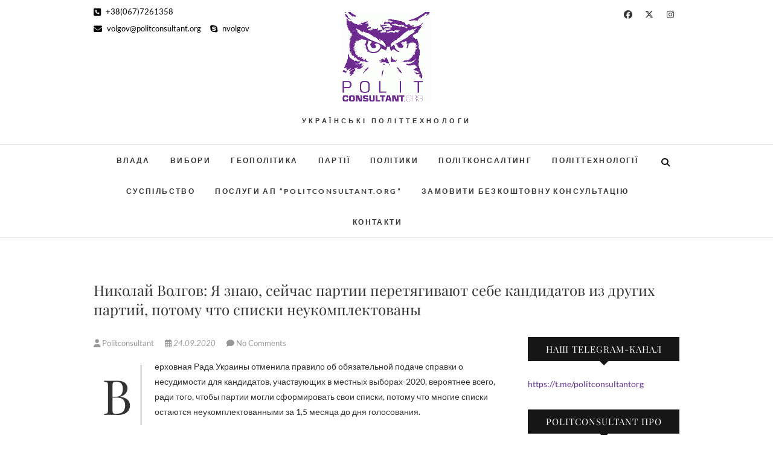

--- FILE ---
content_type: text/html; charset=UTF-8
request_url: http://politconsultant.org/nikolaj-volgov-ya-znayu-sejchas-partii-peretyagivayut-sebe-kandidatov-iz-drugix-partij-potomu-chto-spiski-neukomplektovany/
body_size: 25288
content:
<!DOCTYPE html>
<html dir="ltr" lang="uk" prefix="og: https://ogp.me/ns#">
<head>
<meta charset="UTF-8" />
<link rel="profile" href="http://gmpg.org/xfn/11" />
<link rel="pingback" href="http://politconsultant.org/xmlrpc.php" />
<title>Николай Волгов: Я знаю, сейчас партии перетягивают себе кандидатов из других партий, потому что списки неукомплектованы |</title>
	<script type="text/javascript">function theChampLoadEvent(e){var t=window.onload;if(typeof window.onload!="function"){window.onload=e}else{window.onload=function(){t();e()}}}</script>
		<script type="text/javascript">var theChampDefaultLang = 'uk', theChampCloseIconPath = 'http://politconsultant.org/wp-content/plugins/super-socializer/images/close.png';</script>
		<script>var theChampSiteUrl = 'https://politconsultant.org', theChampVerified = 0, theChampEmailPopup = 0, heateorSsMoreSharePopupSearchText = 'Search';</script>
			<script> var theChampFBKey = '', theChampFBLang = 'uk_UA', theChampFbLikeMycred = 0, theChampSsga = 0, theChampCommentNotification = 0, theChampHeateorFcmRecentComments = 0, theChampFbIosLogin = 0; </script>
						<script type="text/javascript">var theChampFBCommentUrl = 'https://politconsultant.org/nikolaj-volgov-ya-znayu-sejchas-partii-peretyagivayut-sebe-kandidatov-iz-drugix-partij-potomu-chto-spiski-neukomplektovany/'; var theChampFBCommentColor = 'light'; var theChampFBCommentNumPosts = ''; var theChampFBCommentWidth = '100%'; var theChampFBCommentOrderby = 'social'; var theChampCommentingTabs = "disqus,facebook,wordpress", theChampGpCommentsUrl = 'https://politconsultant.org/nikolaj-volgov-ya-znayu-sejchas-partii-peretyagivayut-sebe-kandidatov-iz-drugix-partij-potomu-chto-spiski-neukomplektovany/', theChampDisqusShortname = 'Коментар', theChampScEnabledTabs = 'fb,wordpress', theChampScLabel = 'Залишити коментар', theChampScTabLabels = {"wordpress":"Default Comments (0)","fb":"Facebook Comments","disqus":"Disqus Comments"}, theChampGpCommentsWidth = 0, theChampCommentingId = 'respond'</script>
						<script> var theChampSharingAjaxUrl = 'https://politconsultant.org/wp-admin/admin-ajax.php', heateorSsFbMessengerAPI = 'https://www.facebook.com/dialog/send?app_id=595489497242932&display=popup&link=%encoded_post_url%&redirect_uri=%encoded_post_url%',heateorSsWhatsappShareAPI = 'web', heateorSsUrlCountFetched = [], heateorSsSharesText = 'Поширили:', heateorSsShareText = 'Поділитися', theChampPluginIconPath = 'http://politconsultant.org/wp-content/plugins/super-socializer/images/logo.png', theChampSaveSharesLocally = 0, theChampHorizontalSharingCountEnable = 0, theChampVerticalSharingCountEnable = 0, theChampSharingOffset = -10, theChampCounterOffset = -10, theChampMobileStickySharingEnabled = 0, heateorSsCopyLinkMessage = "Link copied.";
		var heateorSsHorSharingShortUrl = "https://politconsultant.org/nikolaj-volgov-ya-znayu-sejchas-partii-peretyagivayut-sebe-kandidatov-iz-drugix-partij-potomu-chto-spiski-neukomplektovany/";var heateorSsVerticalSharingShortUrl = "https://politconsultant.org/nikolaj-volgov-ya-znayu-sejchas-partii-peretyagivayut-sebe-kandidatov-iz-drugix-partij-potomu-chto-spiski-neukomplektovany/";		</script>
			<style type="text/css">
						.the_champ_button_instagram span.the_champ_svg,a.the_champ_instagram span.the_champ_svg{background:radial-gradient(circle at 30% 107%,#fdf497 0,#fdf497 5%,#fd5949 45%,#d6249f 60%,#285aeb 90%)}
					.the_champ_horizontal_sharing .the_champ_svg,.heateor_ss_standard_follow_icons_container .the_champ_svg{
					color: #fff;
				border-width: 0px;
		border-style: solid;
		border-color: transparent;
	}
		.the_champ_horizontal_sharing .theChampTCBackground{
		color:#666;
	}
		.the_champ_horizontal_sharing span.the_champ_svg:hover,.heateor_ss_standard_follow_icons_container span.the_champ_svg:hover{
				border-color: transparent;
	}
		.the_champ_vertical_sharing span.the_champ_svg,.heateor_ss_floating_follow_icons_container span.the_champ_svg{
					color: #fff;
				border-width: 0px;
		border-style: solid;
		border-color: transparent;
	}
		.the_champ_vertical_sharing .theChampTCBackground{
		color:#666;
	}
		.the_champ_vertical_sharing span.the_champ_svg:hover,.heateor_ss_floating_follow_icons_container span.the_champ_svg:hover{
						border-color: transparent;
		}
	@media screen and (max-width:783px){.the_champ_vertical_sharing{display:none!important}}div.the_champ_counter_title{text-align:center}ul.the_champ_sharing_ul{width:100%;text-align:center;}div.the_champ_horizontal_counter ul.the_champ_sharing_ul li{float:none!important;display:inline-block;}</style>
		<style>img:is([sizes="auto" i], [sizes^="auto," i]) { contain-intrinsic-size: 3000px 1500px }</style>
	
		<!-- All in One SEO 4.8.8 - aioseo.com -->
	<meta name="description" content="Верховная Рада Украины отменила правило об обязательной подаче справки о несудимости для кандидатов, участвующих в местных выборах-2020, вероятнее всего, ради того, чтобы партии могли сформировать свои списки, потому что многие списки остаются неукомплектованными за 1,5 месяца до дня голосования. Об этом в комментарии ГолосUA сообщил политолог Николай Волгов. «Поскольку у нас очень много политиков участвует" />
	<meta name="robots" content="max-snippet:-1, max-image-preview:large, max-video-preview:-1" />
	<meta name="author" content="Politconsultant"/>
	<meta name="google-site-verification" content="qrsHfLatAq8gQxRH5azDvEck38AxEe_mzFHpwd3wR6U" />
	<link rel="canonical" href="https://politconsultant.org/nikolaj-volgov-ya-znayu-sejchas-partii-peretyagivayut-sebe-kandidatov-iz-drugix-partij-potomu-chto-spiski-neukomplektovany/" />
	<meta name="generator" content="All in One SEO (AIOSEO) 4.8.8" />
		<meta property="og:locale" content="uk_UA" />
		<meta property="og:site_name" content="POLITCONSULTANT.org" />
		<meta property="og:type" content="article" />
		<meta property="og:title" content="Николай Волгов: Я знаю, сейчас партии перетягивают себе кандидатов из других партий, потому что списки неукомплектованы |" />
		<meta property="og:description" content="Верховная Рада Украины отменила правило об обязательной подаче справки о несудимости для кандидатов, участвующих в местных выборах-2020, вероятнее всего, ради того, чтобы партии могли сформировать свои списки, потому что многие списки остаются неукомплектованными за 1,5 месяца до дня голосования. Об этом в комментарии ГолосUA сообщил политолог Николай Волгов. «Поскольку у нас очень много политиков участвует" />
		<meta property="og:url" content="https://politconsultant.org/nikolaj-volgov-ya-znayu-sejchas-partii-peretyagivayut-sebe-kandidatov-iz-drugix-partij-potomu-chto-spiski-neukomplektovany/" />
		<meta property="fb:app_id" content="2740507352861661" />
		<meta property="fb:admins" content="211682432301452" />
		<meta property="og:image" content="http://politconsultant.org/wp-content/uploads/2019/11/logo-politconsultant.org_.gif" />
		<meta property="og:image:width" content="300" />
		<meta property="og:image:height" content="321" />
		<meta property="article:tag" content="політконсалтинг" />
		<meta property="article:tag" content="волгов" />
		<meta property="article:published_time" content="2020-09-24T11:43:45+00:00" />
		<meta property="article:modified_time" content="2020-09-24T11:43:47+00:00" />
		<meta name="twitter:card" content="summary" />
		<meta name="twitter:title" content="Николай Волгов: Я знаю, сейчас партии перетягивают себе кандидатов из других партий, потому что списки неукомплектованы |" />
		<meta name="twitter:description" content="Верховная Рада Украины отменила правило об обязательной подаче справки о несудимости для кандидатов, участвующих в местных выборах-2020, вероятнее всего, ради того, чтобы партии могли сформировать свои списки, потому что многие списки остаются неукомплектованными за 1,5 месяца до дня голосования. Об этом в комментарии ГолосUA сообщил политолог Николай Волгов. «Поскольку у нас очень много политиков участвует" />
		<meta name="twitter:image" content="https://politconsultant.org/wp-content/uploads/2019/11/logo-politconsultant.org_.gif" />
		<script type="application/ld+json" class="aioseo-schema">
			{"@context":"https:\/\/schema.org","@graph":[{"@type":"Article","@id":"https:\/\/politconsultant.org\/nikolaj-volgov-ya-znayu-sejchas-partii-peretyagivayut-sebe-kandidatov-iz-drugix-partij-potomu-chto-spiski-neukomplektovany\/#article","name":"\u041d\u0438\u043a\u043e\u043b\u0430\u0439 \u0412\u043e\u043b\u0433\u043e\u0432: \u042f \u0437\u043d\u0430\u044e, \u0441\u0435\u0439\u0447\u0430\u0441 \u043f\u0430\u0440\u0442\u0438\u0438 \u043f\u0435\u0440\u0435\u0442\u044f\u0433\u0438\u0432\u0430\u044e\u0442 \u0441\u0435\u0431\u0435 \u043a\u0430\u043d\u0434\u0438\u0434\u0430\u0442\u043e\u0432 \u0438\u0437 \u0434\u0440\u0443\u0433\u0438\u0445 \u043f\u0430\u0440\u0442\u0438\u0439, \u043f\u043e\u0442\u043e\u043c\u0443 \u0447\u0442\u043e \u0441\u043f\u0438\u0441\u043a\u0438 \u043d\u0435\u0443\u043a\u043e\u043c\u043f\u043b\u0435\u043a\u0442\u043e\u0432\u0430\u043d\u044b |","headline":"\u041d\u0438\u043a\u043e\u043b\u0430\u0439 \u0412\u043e\u043b\u0433\u043e\u0432: \u042f \u0437\u043d\u0430\u044e, \u0441\u0435\u0439\u0447\u0430\u0441 \u043f\u0430\u0440\u0442\u0438\u0438 \u043f\u0435\u0440\u0435\u0442\u044f\u0433\u0438\u0432\u0430\u044e\u0442 \u0441\u0435\u0431\u0435 \u043a\u0430\u043d\u0434\u0438\u0434\u0430\u0442\u043e\u0432 \u0438\u0437 \u0434\u0440\u0443\u0433\u0438\u0445 \u043f\u0430\u0440\u0442\u0438\u0439, \u043f\u043e\u0442\u043e\u043c\u0443 \u0447\u0442\u043e \u0441\u043f\u0438\u0441\u043a\u0438 \u043d\u0435\u0443\u043a\u043e\u043c\u043f\u043b\u0435\u043a\u0442\u043e\u0432\u0430\u043d\u044b","author":{"@id":"https:\/\/politconsultant.org\/author\/politconsultant\/#author"},"publisher":{"@id":"https:\/\/politconsultant.org\/#organization"},"image":{"@type":"ImageObject","url":"http:\/\/politconsultant.org\/wp-content\/uploads\/2024\/07\/logo-politconsultant.org_.gif","@id":"https:\/\/politconsultant.org\/#articleImage"},"datePublished":"2020-09-24T14:43:45+03:00","dateModified":"2020-09-24T14:43:47+03:00","inLanguage":"uk","mainEntityOfPage":{"@id":"https:\/\/politconsultant.org\/nikolaj-volgov-ya-znayu-sejchas-partii-peretyagivayut-sebe-kandidatov-iz-drugix-partij-potomu-chto-spiski-neukomplektovany\/#webpage"},"isPartOf":{"@id":"https:\/\/politconsultant.org\/nikolaj-volgov-ya-znayu-sejchas-partii-peretyagivayut-sebe-kandidatov-iz-drugix-partij-potomu-chto-spiski-neukomplektovany\/#webpage"},"articleSection":"\u041f\u043e\u043b\u0456\u0442\u043a\u043e\u043d\u0441\u0430\u043b\u0442\u0438\u043d\u0433, \u0412\u043e\u043b\u0433\u043e\u0432"},{"@type":"BreadcrumbList","@id":"https:\/\/politconsultant.org\/nikolaj-volgov-ya-znayu-sejchas-partii-peretyagivayut-sebe-kandidatov-iz-drugix-partij-potomu-chto-spiski-neukomplektovany\/#breadcrumblist","itemListElement":[{"@type":"ListItem","@id":"https:\/\/politconsultant.org#listItem","position":1,"name":"\u0414\u043e\u0434\u043e\u043c\u0443","item":"https:\/\/politconsultant.org","nextItem":{"@type":"ListItem","@id":"https:\/\/politconsultant.org\/category\/politkonsaltyng\/#listItem","name":"\u041f\u043e\u043b\u0456\u0442\u043a\u043e\u043d\u0441\u0430\u043b\u0442\u0438\u043d\u0433"}},{"@type":"ListItem","@id":"https:\/\/politconsultant.org\/category\/politkonsaltyng\/#listItem","position":2,"name":"\u041f\u043e\u043b\u0456\u0442\u043a\u043e\u043d\u0441\u0430\u043b\u0442\u0438\u043d\u0433","item":"https:\/\/politconsultant.org\/category\/politkonsaltyng\/","nextItem":{"@type":"ListItem","@id":"https:\/\/politconsultant.org\/nikolaj-volgov-ya-znayu-sejchas-partii-peretyagivayut-sebe-kandidatov-iz-drugix-partij-potomu-chto-spiski-neukomplektovany\/#listItem","name":"\u041d\u0438\u043a\u043e\u043b\u0430\u0439 \u0412\u043e\u043b\u0433\u043e\u0432: \u042f \u0437\u043d\u0430\u044e, \u0441\u0435\u0439\u0447\u0430\u0441 \u043f\u0430\u0440\u0442\u0438\u0438 \u043f\u0435\u0440\u0435\u0442\u044f\u0433\u0438\u0432\u0430\u044e\u0442 \u0441\u0435\u0431\u0435 \u043a\u0430\u043d\u0434\u0438\u0434\u0430\u0442\u043e\u0432 \u0438\u0437 \u0434\u0440\u0443\u0433\u0438\u0445 \u043f\u0430\u0440\u0442\u0438\u0439, \u043f\u043e\u0442\u043e\u043c\u0443 \u0447\u0442\u043e \u0441\u043f\u0438\u0441\u043a\u0438 \u043d\u0435\u0443\u043a\u043e\u043c\u043f\u043b\u0435\u043a\u0442\u043e\u0432\u0430\u043d\u044b"},"previousItem":{"@type":"ListItem","@id":"https:\/\/politconsultant.org#listItem","name":"\u0414\u043e\u0434\u043e\u043c\u0443"}},{"@type":"ListItem","@id":"https:\/\/politconsultant.org\/nikolaj-volgov-ya-znayu-sejchas-partii-peretyagivayut-sebe-kandidatov-iz-drugix-partij-potomu-chto-spiski-neukomplektovany\/#listItem","position":3,"name":"\u041d\u0438\u043a\u043e\u043b\u0430\u0439 \u0412\u043e\u043b\u0433\u043e\u0432: \u042f \u0437\u043d\u0430\u044e, \u0441\u0435\u0439\u0447\u0430\u0441 \u043f\u0430\u0440\u0442\u0438\u0438 \u043f\u0435\u0440\u0435\u0442\u044f\u0433\u0438\u0432\u0430\u044e\u0442 \u0441\u0435\u0431\u0435 \u043a\u0430\u043d\u0434\u0438\u0434\u0430\u0442\u043e\u0432 \u0438\u0437 \u0434\u0440\u0443\u0433\u0438\u0445 \u043f\u0430\u0440\u0442\u0438\u0439, \u043f\u043e\u0442\u043e\u043c\u0443 \u0447\u0442\u043e \u0441\u043f\u0438\u0441\u043a\u0438 \u043d\u0435\u0443\u043a\u043e\u043c\u043f\u043b\u0435\u043a\u0442\u043e\u0432\u0430\u043d\u044b","previousItem":{"@type":"ListItem","@id":"https:\/\/politconsultant.org\/category\/politkonsaltyng\/#listItem","name":"\u041f\u043e\u043b\u0456\u0442\u043a\u043e\u043d\u0441\u0430\u043b\u0442\u0438\u043d\u0433"}}]},{"@type":"Organization","@id":"https:\/\/politconsultant.org\/#organization","description":"\u0423\u041a\u0420\u0410\u0407\u041d\u0421\u042c\u041a\u0406 \u041f\u041e\u041b\u0406\u0422\u0422\u0415\u0425\u041d\u041e\u041b\u041e\u0413\u0418","url":"https:\/\/politconsultant.org\/","logo":{"@type":"ImageObject","url":"http:\/\/politconsultant.org\/wp-content\/uploads\/2024\/07\/logo-politconsultant.org_.gif","@id":"https:\/\/politconsultant.org\/nikolaj-volgov-ya-znayu-sejchas-partii-peretyagivayut-sebe-kandidatov-iz-drugix-partij-potomu-chto-spiski-neukomplektovany\/#organizationLogo"},"image":{"@id":"https:\/\/politconsultant.org\/nikolaj-volgov-ya-znayu-sejchas-partii-peretyagivayut-sebe-kandidatov-iz-drugix-partij-potomu-chto-spiski-neukomplektovany\/#organizationLogo"}},{"@type":"Person","@id":"https:\/\/politconsultant.org\/author\/politconsultant\/#author","url":"https:\/\/politconsultant.org\/author\/politconsultant\/","name":"Politconsultant","image":{"@type":"ImageObject","@id":"https:\/\/politconsultant.org\/nikolaj-volgov-ya-znayu-sejchas-partii-peretyagivayut-sebe-kandidatov-iz-drugix-partij-potomu-chto-spiski-neukomplektovany\/#authorImage","url":"https:\/\/secure.gravatar.com\/avatar\/63a7c89849bc825e75f4f5c58f263dfc5fe5afb6a6d058852ba1779f5ab54a36?s=96&d=mm&r=g","width":96,"height":96,"caption":"Politconsultant"}},{"@type":"WebPage","@id":"https:\/\/politconsultant.org\/nikolaj-volgov-ya-znayu-sejchas-partii-peretyagivayut-sebe-kandidatov-iz-drugix-partij-potomu-chto-spiski-neukomplektovany\/#webpage","url":"https:\/\/politconsultant.org\/nikolaj-volgov-ya-znayu-sejchas-partii-peretyagivayut-sebe-kandidatov-iz-drugix-partij-potomu-chto-spiski-neukomplektovany\/","name":"\u041d\u0438\u043a\u043e\u043b\u0430\u0439 \u0412\u043e\u043b\u0433\u043e\u0432: \u042f \u0437\u043d\u0430\u044e, \u0441\u0435\u0439\u0447\u0430\u0441 \u043f\u0430\u0440\u0442\u0438\u0438 \u043f\u0435\u0440\u0435\u0442\u044f\u0433\u0438\u0432\u0430\u044e\u0442 \u0441\u0435\u0431\u0435 \u043a\u0430\u043d\u0434\u0438\u0434\u0430\u0442\u043e\u0432 \u0438\u0437 \u0434\u0440\u0443\u0433\u0438\u0445 \u043f\u0430\u0440\u0442\u0438\u0439, \u043f\u043e\u0442\u043e\u043c\u0443 \u0447\u0442\u043e \u0441\u043f\u0438\u0441\u043a\u0438 \u043d\u0435\u0443\u043a\u043e\u043c\u043f\u043b\u0435\u043a\u0442\u043e\u0432\u0430\u043d\u044b |","description":"\u0412\u0435\u0440\u0445\u043e\u0432\u043d\u0430\u044f \u0420\u0430\u0434\u0430 \u0423\u043a\u0440\u0430\u0438\u043d\u044b \u043e\u0442\u043c\u0435\u043d\u0438\u043b\u0430 \u043f\u0440\u0430\u0432\u0438\u043b\u043e \u043e\u0431 \u043e\u0431\u044f\u0437\u0430\u0442\u0435\u043b\u044c\u043d\u043e\u0439 \u043f\u043e\u0434\u0430\u0447\u0435 \u0441\u043f\u0440\u0430\u0432\u043a\u0438 \u043e \u043d\u0435\u0441\u0443\u0434\u0438\u043c\u043e\u0441\u0442\u0438 \u0434\u043b\u044f \u043a\u0430\u043d\u0434\u0438\u0434\u0430\u0442\u043e\u0432, \u0443\u0447\u0430\u0441\u0442\u0432\u0443\u044e\u0449\u0438\u0445 \u0432 \u043c\u0435\u0441\u0442\u043d\u044b\u0445 \u0432\u044b\u0431\u043e\u0440\u0430\u0445-2020, \u0432\u0435\u0440\u043e\u044f\u0442\u043d\u0435\u0435 \u0432\u0441\u0435\u0433\u043e, \u0440\u0430\u0434\u0438 \u0442\u043e\u0433\u043e, \u0447\u0442\u043e\u0431\u044b \u043f\u0430\u0440\u0442\u0438\u0438 \u043c\u043e\u0433\u043b\u0438 \u0441\u0444\u043e\u0440\u043c\u0438\u0440\u043e\u0432\u0430\u0442\u044c \u0441\u0432\u043e\u0438 \u0441\u043f\u0438\u0441\u043a\u0438, \u043f\u043e\u0442\u043e\u043c\u0443 \u0447\u0442\u043e \u043c\u043d\u043e\u0433\u0438\u0435 \u0441\u043f\u0438\u0441\u043a\u0438 \u043e\u0441\u0442\u0430\u044e\u0442\u0441\u044f \u043d\u0435\u0443\u043a\u043e\u043c\u043f\u043b\u0435\u043a\u0442\u043e\u0432\u0430\u043d\u043d\u044b\u043c\u0438 \u0437\u0430 1,5 \u043c\u0435\u0441\u044f\u0446\u0430 \u0434\u043e \u0434\u043d\u044f \u0433\u043e\u043b\u043e\u0441\u043e\u0432\u0430\u043d\u0438\u044f. \u041e\u0431 \u044d\u0442\u043e\u043c \u0432 \u043a\u043e\u043c\u043c\u0435\u043d\u0442\u0430\u0440\u0438\u0438 \u0413\u043e\u043b\u043e\u0441UA \u0441\u043e\u043e\u0431\u0449\u0438\u043b \u043f\u043e\u043b\u0438\u0442\u043e\u043b\u043e\u0433 \u041d\u0438\u043a\u043e\u043b\u0430\u0439 \u0412\u043e\u043b\u0433\u043e\u0432. \u00ab\u041f\u043e\u0441\u043a\u043e\u043b\u044c\u043a\u0443 \u0443 \u043d\u0430\u0441 \u043e\u0447\u0435\u043d\u044c \u043c\u043d\u043e\u0433\u043e \u043f\u043e\u043b\u0438\u0442\u0438\u043a\u043e\u0432 \u0443\u0447\u0430\u0441\u0442\u0432\u0443\u0435\u0442","inLanguage":"uk","isPartOf":{"@id":"https:\/\/politconsultant.org\/#website"},"breadcrumb":{"@id":"https:\/\/politconsultant.org\/nikolaj-volgov-ya-znayu-sejchas-partii-peretyagivayut-sebe-kandidatov-iz-drugix-partij-potomu-chto-spiski-neukomplektovany\/#breadcrumblist"},"author":{"@id":"https:\/\/politconsultant.org\/author\/politconsultant\/#author"},"creator":{"@id":"https:\/\/politconsultant.org\/author\/politconsultant\/#author"},"datePublished":"2020-09-24T14:43:45+03:00","dateModified":"2020-09-24T14:43:47+03:00"},{"@type":"WebSite","@id":"https:\/\/politconsultant.org\/#website","url":"https:\/\/politconsultant.org\/","description":"\u0423\u041a\u0420\u0410\u0407\u041d\u0421\u042c\u041a\u0406 \u041f\u041e\u041b\u0406\u0422\u0422\u0415\u0425\u041d\u041e\u041b\u041e\u0413\u0418","inLanguage":"uk","publisher":{"@id":"https:\/\/politconsultant.org\/#organization"}}]}
		</script>
		<!-- All in One SEO -->

<script type='application/javascript'  id='pys-version-script'>console.log('PixelYourSite Free version 11.1.3');</script>
<link rel="alternate" type="application/rss+xml" title=" &raquo; стрічка" href="https://politconsultant.org/feed/" />
<link rel="alternate" type="application/rss+xml" title=" &raquo; Канал коментарів" href="https://politconsultant.org/comments/feed/" />
<link rel="alternate" type="application/rss+xml" title=" &raquo; Николай Волгов: Я знаю, сейчас партии перетягивают себе кандидатов из других партий, потому что списки неукомплектованы Канал коментарів" href="https://politconsultant.org/nikolaj-volgov-ya-znayu-sejchas-partii-peretyagivayut-sebe-kandidatov-iz-drugix-partij-potomu-chto-spiski-neukomplektovany/feed/" />
<script type="text/javascript">
/* <![CDATA[ */
window._wpemojiSettings = {"baseUrl":"https:\/\/s.w.org\/images\/core\/emoji\/16.0.1\/72x72\/","ext":".png","svgUrl":"https:\/\/s.w.org\/images\/core\/emoji\/16.0.1\/svg\/","svgExt":".svg","source":{"concatemoji":"http:\/\/politconsultant.org\/wp-includes\/js\/wp-emoji-release.min.js?ver=6.8.3"}};
/*! This file is auto-generated */
!function(s,n){var o,i,e;function c(e){try{var t={supportTests:e,timestamp:(new Date).valueOf()};sessionStorage.setItem(o,JSON.stringify(t))}catch(e){}}function p(e,t,n){e.clearRect(0,0,e.canvas.width,e.canvas.height),e.fillText(t,0,0);var t=new Uint32Array(e.getImageData(0,0,e.canvas.width,e.canvas.height).data),a=(e.clearRect(0,0,e.canvas.width,e.canvas.height),e.fillText(n,0,0),new Uint32Array(e.getImageData(0,0,e.canvas.width,e.canvas.height).data));return t.every(function(e,t){return e===a[t]})}function u(e,t){e.clearRect(0,0,e.canvas.width,e.canvas.height),e.fillText(t,0,0);for(var n=e.getImageData(16,16,1,1),a=0;a<n.data.length;a++)if(0!==n.data[a])return!1;return!0}function f(e,t,n,a){switch(t){case"flag":return n(e,"\ud83c\udff3\ufe0f\u200d\u26a7\ufe0f","\ud83c\udff3\ufe0f\u200b\u26a7\ufe0f")?!1:!n(e,"\ud83c\udde8\ud83c\uddf6","\ud83c\udde8\u200b\ud83c\uddf6")&&!n(e,"\ud83c\udff4\udb40\udc67\udb40\udc62\udb40\udc65\udb40\udc6e\udb40\udc67\udb40\udc7f","\ud83c\udff4\u200b\udb40\udc67\u200b\udb40\udc62\u200b\udb40\udc65\u200b\udb40\udc6e\u200b\udb40\udc67\u200b\udb40\udc7f");case"emoji":return!a(e,"\ud83e\udedf")}return!1}function g(e,t,n,a){var r="undefined"!=typeof WorkerGlobalScope&&self instanceof WorkerGlobalScope?new OffscreenCanvas(300,150):s.createElement("canvas"),o=r.getContext("2d",{willReadFrequently:!0}),i=(o.textBaseline="top",o.font="600 32px Arial",{});return e.forEach(function(e){i[e]=t(o,e,n,a)}),i}function t(e){var t=s.createElement("script");t.src=e,t.defer=!0,s.head.appendChild(t)}"undefined"!=typeof Promise&&(o="wpEmojiSettingsSupports",i=["flag","emoji"],n.supports={everything:!0,everythingExceptFlag:!0},e=new Promise(function(e){s.addEventListener("DOMContentLoaded",e,{once:!0})}),new Promise(function(t){var n=function(){try{var e=JSON.parse(sessionStorage.getItem(o));if("object"==typeof e&&"number"==typeof e.timestamp&&(new Date).valueOf()<e.timestamp+604800&&"object"==typeof e.supportTests)return e.supportTests}catch(e){}return null}();if(!n){if("undefined"!=typeof Worker&&"undefined"!=typeof OffscreenCanvas&&"undefined"!=typeof URL&&URL.createObjectURL&&"undefined"!=typeof Blob)try{var e="postMessage("+g.toString()+"("+[JSON.stringify(i),f.toString(),p.toString(),u.toString()].join(",")+"));",a=new Blob([e],{type:"text/javascript"}),r=new Worker(URL.createObjectURL(a),{name:"wpTestEmojiSupports"});return void(r.onmessage=function(e){c(n=e.data),r.terminate(),t(n)})}catch(e){}c(n=g(i,f,p,u))}t(n)}).then(function(e){for(var t in e)n.supports[t]=e[t],n.supports.everything=n.supports.everything&&n.supports[t],"flag"!==t&&(n.supports.everythingExceptFlag=n.supports.everythingExceptFlag&&n.supports[t]);n.supports.everythingExceptFlag=n.supports.everythingExceptFlag&&!n.supports.flag,n.DOMReady=!1,n.readyCallback=function(){n.DOMReady=!0}}).then(function(){return e}).then(function(){var e;n.supports.everything||(n.readyCallback(),(e=n.source||{}).concatemoji?t(e.concatemoji):e.wpemoji&&e.twemoji&&(t(e.twemoji),t(e.wpemoji)))}))}((window,document),window._wpemojiSettings);
/* ]]> */
</script>
<style id='wp-emoji-styles-inline-css' type='text/css'>

	img.wp-smiley, img.emoji {
		display: inline !important;
		border: none !important;
		box-shadow: none !important;
		height: 1em !important;
		width: 1em !important;
		margin: 0 0.07em !important;
		vertical-align: -0.1em !important;
		background: none !important;
		padding: 0 !important;
	}
</style>
<link rel='stylesheet' id='wp-block-library-css' href='http://politconsultant.org/wp-includes/css/dist/block-library/style.min.css?ver=6.8.3' type='text/css' media='all' />
<style id='classic-theme-styles-inline-css' type='text/css'>
/*! This file is auto-generated */
.wp-block-button__link{color:#fff;background-color:#32373c;border-radius:9999px;box-shadow:none;text-decoration:none;padding:calc(.667em + 2px) calc(1.333em + 2px);font-size:1.125em}.wp-block-file__button{background:#32373c;color:#fff;text-decoration:none}
</style>
<style id='global-styles-inline-css' type='text/css'>
:root{--wp--preset--aspect-ratio--square: 1;--wp--preset--aspect-ratio--4-3: 4/3;--wp--preset--aspect-ratio--3-4: 3/4;--wp--preset--aspect-ratio--3-2: 3/2;--wp--preset--aspect-ratio--2-3: 2/3;--wp--preset--aspect-ratio--16-9: 16/9;--wp--preset--aspect-ratio--9-16: 9/16;--wp--preset--color--black: #000000;--wp--preset--color--cyan-bluish-gray: #abb8c3;--wp--preset--color--white: #ffffff;--wp--preset--color--pale-pink: #f78da7;--wp--preset--color--vivid-red: #cf2e2e;--wp--preset--color--luminous-vivid-orange: #ff6900;--wp--preset--color--luminous-vivid-amber: #fcb900;--wp--preset--color--light-green-cyan: #7bdcb5;--wp--preset--color--vivid-green-cyan: #00d084;--wp--preset--color--pale-cyan-blue: #8ed1fc;--wp--preset--color--vivid-cyan-blue: #0693e3;--wp--preset--color--vivid-purple: #9b51e0;--wp--preset--gradient--vivid-cyan-blue-to-vivid-purple: linear-gradient(135deg,rgba(6,147,227,1) 0%,rgb(155,81,224) 100%);--wp--preset--gradient--light-green-cyan-to-vivid-green-cyan: linear-gradient(135deg,rgb(122,220,180) 0%,rgb(0,208,130) 100%);--wp--preset--gradient--luminous-vivid-amber-to-luminous-vivid-orange: linear-gradient(135deg,rgba(252,185,0,1) 0%,rgba(255,105,0,1) 100%);--wp--preset--gradient--luminous-vivid-orange-to-vivid-red: linear-gradient(135deg,rgba(255,105,0,1) 0%,rgb(207,46,46) 100%);--wp--preset--gradient--very-light-gray-to-cyan-bluish-gray: linear-gradient(135deg,rgb(238,238,238) 0%,rgb(169,184,195) 100%);--wp--preset--gradient--cool-to-warm-spectrum: linear-gradient(135deg,rgb(74,234,220) 0%,rgb(151,120,209) 20%,rgb(207,42,186) 40%,rgb(238,44,130) 60%,rgb(251,105,98) 80%,rgb(254,248,76) 100%);--wp--preset--gradient--blush-light-purple: linear-gradient(135deg,rgb(255,206,236) 0%,rgb(152,150,240) 100%);--wp--preset--gradient--blush-bordeaux: linear-gradient(135deg,rgb(254,205,165) 0%,rgb(254,45,45) 50%,rgb(107,0,62) 100%);--wp--preset--gradient--luminous-dusk: linear-gradient(135deg,rgb(255,203,112) 0%,rgb(199,81,192) 50%,rgb(65,88,208) 100%);--wp--preset--gradient--pale-ocean: linear-gradient(135deg,rgb(255,245,203) 0%,rgb(182,227,212) 50%,rgb(51,167,181) 100%);--wp--preset--gradient--electric-grass: linear-gradient(135deg,rgb(202,248,128) 0%,rgb(113,206,126) 100%);--wp--preset--gradient--midnight: linear-gradient(135deg,rgb(2,3,129) 0%,rgb(40,116,252) 100%);--wp--preset--font-size--small: 13px;--wp--preset--font-size--medium: 20px;--wp--preset--font-size--large: 36px;--wp--preset--font-size--x-large: 42px;--wp--preset--spacing--20: 0.44rem;--wp--preset--spacing--30: 0.67rem;--wp--preset--spacing--40: 1rem;--wp--preset--spacing--50: 1.5rem;--wp--preset--spacing--60: 2.25rem;--wp--preset--spacing--70: 3.38rem;--wp--preset--spacing--80: 5.06rem;--wp--preset--shadow--natural: 6px 6px 9px rgba(0, 0, 0, 0.2);--wp--preset--shadow--deep: 12px 12px 50px rgba(0, 0, 0, 0.4);--wp--preset--shadow--sharp: 6px 6px 0px rgba(0, 0, 0, 0.2);--wp--preset--shadow--outlined: 6px 6px 0px -3px rgba(255, 255, 255, 1), 6px 6px rgba(0, 0, 0, 1);--wp--preset--shadow--crisp: 6px 6px 0px rgba(0, 0, 0, 1);}:where(.is-layout-flex){gap: 0.5em;}:where(.is-layout-grid){gap: 0.5em;}body .is-layout-flex{display: flex;}.is-layout-flex{flex-wrap: wrap;align-items: center;}.is-layout-flex > :is(*, div){margin: 0;}body .is-layout-grid{display: grid;}.is-layout-grid > :is(*, div){margin: 0;}:where(.wp-block-columns.is-layout-flex){gap: 2em;}:where(.wp-block-columns.is-layout-grid){gap: 2em;}:where(.wp-block-post-template.is-layout-flex){gap: 1.25em;}:where(.wp-block-post-template.is-layout-grid){gap: 1.25em;}.has-black-color{color: var(--wp--preset--color--black) !important;}.has-cyan-bluish-gray-color{color: var(--wp--preset--color--cyan-bluish-gray) !important;}.has-white-color{color: var(--wp--preset--color--white) !important;}.has-pale-pink-color{color: var(--wp--preset--color--pale-pink) !important;}.has-vivid-red-color{color: var(--wp--preset--color--vivid-red) !important;}.has-luminous-vivid-orange-color{color: var(--wp--preset--color--luminous-vivid-orange) !important;}.has-luminous-vivid-amber-color{color: var(--wp--preset--color--luminous-vivid-amber) !important;}.has-light-green-cyan-color{color: var(--wp--preset--color--light-green-cyan) !important;}.has-vivid-green-cyan-color{color: var(--wp--preset--color--vivid-green-cyan) !important;}.has-pale-cyan-blue-color{color: var(--wp--preset--color--pale-cyan-blue) !important;}.has-vivid-cyan-blue-color{color: var(--wp--preset--color--vivid-cyan-blue) !important;}.has-vivid-purple-color{color: var(--wp--preset--color--vivid-purple) !important;}.has-black-background-color{background-color: var(--wp--preset--color--black) !important;}.has-cyan-bluish-gray-background-color{background-color: var(--wp--preset--color--cyan-bluish-gray) !important;}.has-white-background-color{background-color: var(--wp--preset--color--white) !important;}.has-pale-pink-background-color{background-color: var(--wp--preset--color--pale-pink) !important;}.has-vivid-red-background-color{background-color: var(--wp--preset--color--vivid-red) !important;}.has-luminous-vivid-orange-background-color{background-color: var(--wp--preset--color--luminous-vivid-orange) !important;}.has-luminous-vivid-amber-background-color{background-color: var(--wp--preset--color--luminous-vivid-amber) !important;}.has-light-green-cyan-background-color{background-color: var(--wp--preset--color--light-green-cyan) !important;}.has-vivid-green-cyan-background-color{background-color: var(--wp--preset--color--vivid-green-cyan) !important;}.has-pale-cyan-blue-background-color{background-color: var(--wp--preset--color--pale-cyan-blue) !important;}.has-vivid-cyan-blue-background-color{background-color: var(--wp--preset--color--vivid-cyan-blue) !important;}.has-vivid-purple-background-color{background-color: var(--wp--preset--color--vivid-purple) !important;}.has-black-border-color{border-color: var(--wp--preset--color--black) !important;}.has-cyan-bluish-gray-border-color{border-color: var(--wp--preset--color--cyan-bluish-gray) !important;}.has-white-border-color{border-color: var(--wp--preset--color--white) !important;}.has-pale-pink-border-color{border-color: var(--wp--preset--color--pale-pink) !important;}.has-vivid-red-border-color{border-color: var(--wp--preset--color--vivid-red) !important;}.has-luminous-vivid-orange-border-color{border-color: var(--wp--preset--color--luminous-vivid-orange) !important;}.has-luminous-vivid-amber-border-color{border-color: var(--wp--preset--color--luminous-vivid-amber) !important;}.has-light-green-cyan-border-color{border-color: var(--wp--preset--color--light-green-cyan) !important;}.has-vivid-green-cyan-border-color{border-color: var(--wp--preset--color--vivid-green-cyan) !important;}.has-pale-cyan-blue-border-color{border-color: var(--wp--preset--color--pale-cyan-blue) !important;}.has-vivid-cyan-blue-border-color{border-color: var(--wp--preset--color--vivid-cyan-blue) !important;}.has-vivid-purple-border-color{border-color: var(--wp--preset--color--vivid-purple) !important;}.has-vivid-cyan-blue-to-vivid-purple-gradient-background{background: var(--wp--preset--gradient--vivid-cyan-blue-to-vivid-purple) !important;}.has-light-green-cyan-to-vivid-green-cyan-gradient-background{background: var(--wp--preset--gradient--light-green-cyan-to-vivid-green-cyan) !important;}.has-luminous-vivid-amber-to-luminous-vivid-orange-gradient-background{background: var(--wp--preset--gradient--luminous-vivid-amber-to-luminous-vivid-orange) !important;}.has-luminous-vivid-orange-to-vivid-red-gradient-background{background: var(--wp--preset--gradient--luminous-vivid-orange-to-vivid-red) !important;}.has-very-light-gray-to-cyan-bluish-gray-gradient-background{background: var(--wp--preset--gradient--very-light-gray-to-cyan-bluish-gray) !important;}.has-cool-to-warm-spectrum-gradient-background{background: var(--wp--preset--gradient--cool-to-warm-spectrum) !important;}.has-blush-light-purple-gradient-background{background: var(--wp--preset--gradient--blush-light-purple) !important;}.has-blush-bordeaux-gradient-background{background: var(--wp--preset--gradient--blush-bordeaux) !important;}.has-luminous-dusk-gradient-background{background: var(--wp--preset--gradient--luminous-dusk) !important;}.has-pale-ocean-gradient-background{background: var(--wp--preset--gradient--pale-ocean) !important;}.has-electric-grass-gradient-background{background: var(--wp--preset--gradient--electric-grass) !important;}.has-midnight-gradient-background{background: var(--wp--preset--gradient--midnight) !important;}.has-small-font-size{font-size: var(--wp--preset--font-size--small) !important;}.has-medium-font-size{font-size: var(--wp--preset--font-size--medium) !important;}.has-large-font-size{font-size: var(--wp--preset--font-size--large) !important;}.has-x-large-font-size{font-size: var(--wp--preset--font-size--x-large) !important;}
:where(.wp-block-post-template.is-layout-flex){gap: 1.25em;}:where(.wp-block-post-template.is-layout-grid){gap: 1.25em;}
:where(.wp-block-columns.is-layout-flex){gap: 2em;}:where(.wp-block-columns.is-layout-grid){gap: 2em;}
:root :where(.wp-block-pullquote){font-size: 1.5em;line-height: 1.6;}
</style>
<link rel='stylesheet' id='contact-form-7-css' href='http://politconsultant.org/wp-content/plugins/contact-form-7/includes/css/styles.css?ver=6.1.2' type='text/css' media='all' />
<link rel='stylesheet' id='edge-style-css' href='http://politconsultant.org/wp-content/themes/edge/style.css?ver=6.8.3' type='text/css' media='all' />
<style id='edge-style-inline-css' type='text/css'>
	/****************************************************************/
						/*.... Color Style ....*/
	/****************************************************************/
	/* Nav and links hover */
	a,
	ul li a:hover,
	ol li a:hover,
	.top-header .widget_contact ul li a:hover, /* Top Header Widget Contact */
	.main-navigation a:hover, /* Navigation */
	.main-navigation a:focus,
	.main-navigation ul li.current-menu-item a,
	.main-navigation ul li.current_page_ancestor a,
	.main-navigation ul li.current-menu-ancestor a,
	.main-navigation ul li.current_page_item a,
	.main-navigation ul li:hover > a,
	.main-navigation li.current-menu-ancestor.menu-item-has-children > a:after,
	.main-navigation li.current-menu-item.menu-item-has-children > a:after,
	.main-navigation ul li:hover > a:after,
	.main-navigation li.menu-item-has-children > a:hover:after,
	.main-navigation li.page_item_has_children > a:hover:after,
	.main-navigation ul li ul li a:hover,
	.main-navigation ul li ul li a:focus,
	.main-navigation ul li ul li:hover > a,
	.main-navigation ul li.current-menu-item ul li a:hover,
	.header-search:hover, .header-search-x:hover, /* Header Search Form */
	.entry-title a:hover, /* Post */
	.entry-title a:focus,
	.entry-title a:active,
	.entry-meta span:hover,
	.entry-meta a:hover,
	.cat-links,
	.cat-links a,
	.tag-links,
	.tag-links a,
	.entry-meta .entry-format a,
	.entry-format:before,
	.entry-meta .entry-format:before,
	.entry-header .entry-meta .entry-format:before,
	.widget ul li a:hover,/* Widgets */
	.widget ul li a:focus,
	.widget-title a:hover,
	.widget_contact ul li a:hover,
	.site-info .copyright a:hover, /* Footer */
	.site-info .copyright a:focus,
	#colophon .widget ul li a:hover,
	#colophon .widget ul li a:focus,
	#footer-navigation a:hover,
	#footer-navigation a:focus {
		color: #612f8c;
	}

	.cat-links,
	.tag-links {
		border-bottom-color: #612f8c;
	}

	/* Webkit */
	::selection {
		background: #612f8c;
		color: #fff;
	}
	/* Gecko/Mozilla */
	::-moz-selection {
		background: #612f8c;
		color: #fff;
	}


	/* Accessibility
	================================================== */
	.screen-reader-text:hover,
	.screen-reader-text:active,
	.screen-reader-text:focus {
		background-color: #f1f1f1;
		color: #612f8c;
	}

	/* Buttons reset, button, submit */

	input[type="reset"],/* Forms  */
	input[type="button"],
	input[type="submit"],
	.go-to-top a:hover,
	.go-to-top a:focus {
		background-color:#612f8c;
	}

	/* Default Buttons */
	.btn-default:hover,
	.btn-default:focus,
	.vivid,
	.search-submit {
		background-color: #612f8c;
		border: 1px solid #612f8c;
	}
	.go-to-top a {
		border: 2px solid #612f8c;
		color: #612f8c;
	}

	#colophon .widget-title:after {
		background-color: #612f8c;
	}

	/* -_-_-_ Not for change _-_-_- */
	.light-color:hover,
	.vivid:hover {
		background-color: #fff;
		border: 1px solid #fff;
	}

	ul.default-wp-page li a {
		color: #612f8c;
	}

	#bbpress-forums .bbp-topics a:hover {
	color: #612f8c;
	}
	.bbp-submit-wrapper button.submit {
		background-color: #612f8c;
		border: 1px solid #612f8c;
	}

	/* Woocommerce
	================================================== */
	.woocommerce #respond input#submit, 
	.woocommerce a.button, 
	.woocommerce button.button, 
	.woocommerce input.button,
	.woocommerce #respond input#submit.alt, 
	.woocommerce a.button.alt, 
	.woocommerce button.button.alt, 
	.woocommerce input.button.alt,
	.woocommerce-demo-store p.demo_store {
		background-color: #612f8c;
	}
	.woocommerce .woocommerce-message:before {
		color: #612f8c;
	}

</style>
<link rel='stylesheet' id='font-awesome-css' href='http://politconsultant.org/wp-content/themes/edge/assets/font-awesome/css/all.min.css?ver=6.8.3' type='text/css' media='all' />
<link rel='stylesheet' id='edge-responsive-css' href='http://politconsultant.org/wp-content/themes/edge/css/responsive.css?ver=6.8.3' type='text/css' media='all' />
<link rel='stylesheet' id='edge_google_fonts-css' href='http://politconsultant.org/wp-content/fonts/128ae6f08a5663f73b239b3b4b5a3256.css?ver=6.8.3' type='text/css' media='all' />
<link rel='stylesheet' id='taxopress-frontend-css-css' href='http://politconsultant.org/wp-content/plugins/simple-tags/assets/frontend/css/frontend.css?ver=3.38.0' type='text/css' media='all' />
<link rel='stylesheet' id='the_champ_frontend_css-css' href='http://politconsultant.org/wp-content/plugins/super-socializer/css/front.css?ver=7.14.5' type='text/css' media='all' />
<script type="text/javascript" src="http://politconsultant.org/wp-includes/js/jquery/jquery.min.js?ver=3.7.1" id="jquery-core-js"></script>
<script type="text/javascript" src="http://politconsultant.org/wp-includes/js/jquery/jquery-migrate.min.js?ver=3.4.1" id="jquery-migrate-js"></script>
<script type="text/javascript" src="http://politconsultant.org/wp-content/themes/edge/js/edge-main.js?ver=6.8.3" id="edge-main-js"></script>
<!--[if lt IE 9]>
<script type="text/javascript" src="http://politconsultant.org/wp-content/themes/edge/js/html5.js?ver=3.7.3" id="html5-js"></script>
<![endif]-->
<script type="text/javascript" src="http://politconsultant.org/wp-content/plugins/simple-tags/assets/frontend/js/frontend.js?ver=3.38.0" id="taxopress-frontend-js-js"></script>
<script type="text/javascript" src="http://politconsultant.org/wp-content/plugins/pixelyoursite/dist/scripts/jquery.bind-first-0.2.3.min.js?ver=6.8.3" id="jquery-bind-first-js"></script>
<script type="text/javascript" src="http://politconsultant.org/wp-content/plugins/pixelyoursite/dist/scripts/js.cookie-2.1.3.min.js?ver=2.1.3" id="js-cookie-pys-js"></script>
<script type="text/javascript" src="http://politconsultant.org/wp-content/plugins/pixelyoursite/dist/scripts/tld.min.js?ver=2.3.1" id="js-tld-js"></script>
<script type="text/javascript" id="pys-js-extra">
/* <![CDATA[ */
var pysOptions = {"staticEvents":{"facebook":{"init_event":[{"delay":0,"type":"static","ajaxFire":false,"name":"PageView","pixelIds":["420231432991894"],"eventID":"73c71b51-4b5a-4504-b359-3b253e941c35","params":{"post_category":"\u041f\u043e\u043b\u0456\u0442\u043a\u043e\u043d\u0441\u0430\u043b\u0442\u0438\u043d\u0433","page_title":"\u041d\u0438\u043a\u043e\u043b\u0430\u0439 \u0412\u043e\u043b\u0433\u043e\u0432: \u042f \u0437\u043d\u0430\u044e, \u0441\u0435\u0439\u0447\u0430\u0441 \u043f\u0430\u0440\u0442\u0438\u0438 \u043f\u0435\u0440\u0435\u0442\u044f\u0433\u0438\u0432\u0430\u044e\u0442 \u0441\u0435\u0431\u0435 \u043a\u0430\u043d\u0434\u0438\u0434\u0430\u0442\u043e\u0432 \u0438\u0437 \u0434\u0440\u0443\u0433\u0438\u0445 \u043f\u0430\u0440\u0442\u0438\u0439, \u043f\u043e\u0442\u043e\u043c\u0443 \u0447\u0442\u043e \u0441\u043f\u0438\u0441\u043a\u0438 \u043d\u0435\u0443\u043a\u043e\u043c\u043f\u043b\u0435\u043a\u0442\u043e\u0432\u0430\u043d\u044b","post_type":"post","post_id":8356,"plugin":"PixelYourSite","user_role":"guest","event_url":"politconsultant.org\/nikolaj-volgov-ya-znayu-sejchas-partii-peretyagivayut-sebe-kandidatov-iz-drugix-partij-potomu-chto-spiski-neukomplektovany\/"},"e_id":"init_event","ids":[],"hasTimeWindow":false,"timeWindow":0,"woo_order":"","edd_order":""}]}},"dynamicEvents":{"automatic_event_form":{"facebook":{"delay":0,"type":"dyn","name":"Form","pixelIds":["420231432991894"],"eventID":"a47c1ea7-328f-4383-92a0-4f70bb586d41","params":{"page_title":"\u041d\u0438\u043a\u043e\u043b\u0430\u0439 \u0412\u043e\u043b\u0433\u043e\u0432: \u042f \u0437\u043d\u0430\u044e, \u0441\u0435\u0439\u0447\u0430\u0441 \u043f\u0430\u0440\u0442\u0438\u0438 \u043f\u0435\u0440\u0435\u0442\u044f\u0433\u0438\u0432\u0430\u044e\u0442 \u0441\u0435\u0431\u0435 \u043a\u0430\u043d\u0434\u0438\u0434\u0430\u0442\u043e\u0432 \u0438\u0437 \u0434\u0440\u0443\u0433\u0438\u0445 \u043f\u0430\u0440\u0442\u0438\u0439, \u043f\u043e\u0442\u043e\u043c\u0443 \u0447\u0442\u043e \u0441\u043f\u0438\u0441\u043a\u0438 \u043d\u0435\u0443\u043a\u043e\u043c\u043f\u043b\u0435\u043a\u0442\u043e\u0432\u0430\u043d\u044b","post_type":"post","post_id":8356,"plugin":"PixelYourSite","user_role":"guest","event_url":"politconsultant.org\/nikolaj-volgov-ya-znayu-sejchas-partii-peretyagivayut-sebe-kandidatov-iz-drugix-partij-potomu-chto-spiski-neukomplektovany\/"},"e_id":"automatic_event_form","ids":[],"hasTimeWindow":false,"timeWindow":0,"woo_order":"","edd_order":""}},"automatic_event_download":{"facebook":{"delay":0,"type":"dyn","name":"Download","extensions":["","doc","exe","js","pdf","ppt","tgz","zip","xls"],"pixelIds":["420231432991894"],"eventID":"639a371c-f6b1-4502-b5bd-6dc4f95ccd2f","params":{"page_title":"\u041d\u0438\u043a\u043e\u043b\u0430\u0439 \u0412\u043e\u043b\u0433\u043e\u0432: \u042f \u0437\u043d\u0430\u044e, \u0441\u0435\u0439\u0447\u0430\u0441 \u043f\u0430\u0440\u0442\u0438\u0438 \u043f\u0435\u0440\u0435\u0442\u044f\u0433\u0438\u0432\u0430\u044e\u0442 \u0441\u0435\u0431\u0435 \u043a\u0430\u043d\u0434\u0438\u0434\u0430\u0442\u043e\u0432 \u0438\u0437 \u0434\u0440\u0443\u0433\u0438\u0445 \u043f\u0430\u0440\u0442\u0438\u0439, \u043f\u043e\u0442\u043e\u043c\u0443 \u0447\u0442\u043e \u0441\u043f\u0438\u0441\u043a\u0438 \u043d\u0435\u0443\u043a\u043e\u043c\u043f\u043b\u0435\u043a\u0442\u043e\u0432\u0430\u043d\u044b","post_type":"post","post_id":8356,"plugin":"PixelYourSite","user_role":"guest","event_url":"politconsultant.org\/nikolaj-volgov-ya-znayu-sejchas-partii-peretyagivayut-sebe-kandidatov-iz-drugix-partij-potomu-chto-spiski-neukomplektovany\/"},"e_id":"automatic_event_download","ids":[],"hasTimeWindow":false,"timeWindow":0,"woo_order":"","edd_order":""}},"automatic_event_comment":{"facebook":{"delay":0,"type":"dyn","name":"Comment","pixelIds":["420231432991894"],"eventID":"955e463d-b2d9-4ed9-93f1-771dda9e177a","params":{"page_title":"\u041d\u0438\u043a\u043e\u043b\u0430\u0439 \u0412\u043e\u043b\u0433\u043e\u0432: \u042f \u0437\u043d\u0430\u044e, \u0441\u0435\u0439\u0447\u0430\u0441 \u043f\u0430\u0440\u0442\u0438\u0438 \u043f\u0435\u0440\u0435\u0442\u044f\u0433\u0438\u0432\u0430\u044e\u0442 \u0441\u0435\u0431\u0435 \u043a\u0430\u043d\u0434\u0438\u0434\u0430\u0442\u043e\u0432 \u0438\u0437 \u0434\u0440\u0443\u0433\u0438\u0445 \u043f\u0430\u0440\u0442\u0438\u0439, \u043f\u043e\u0442\u043e\u043c\u0443 \u0447\u0442\u043e \u0441\u043f\u0438\u0441\u043a\u0438 \u043d\u0435\u0443\u043a\u043e\u043c\u043f\u043b\u0435\u043a\u0442\u043e\u0432\u0430\u043d\u044b","post_type":"post","post_id":8356,"plugin":"PixelYourSite","user_role":"guest","event_url":"politconsultant.org\/nikolaj-volgov-ya-znayu-sejchas-partii-peretyagivayut-sebe-kandidatov-iz-drugix-partij-potomu-chto-spiski-neukomplektovany\/"},"e_id":"automatic_event_comment","ids":[],"hasTimeWindow":false,"timeWindow":0,"woo_order":"","edd_order":""}}},"triggerEvents":[],"triggerEventTypes":[],"facebook":{"pixelIds":["420231432991894"],"advancedMatching":[],"advancedMatchingEnabled":false,"removeMetadata":false,"wooVariableAsSimple":false,"serverApiEnabled":false,"wooCRSendFromServer":false,"send_external_id":null,"enabled_medical":false,"do_not_track_medical_param":["event_url","post_title","page_title","landing_page","content_name","categories","category_name","tags"],"meta_ldu":false},"debug":"","siteUrl":"http:\/\/politconsultant.org","ajaxUrl":"https:\/\/politconsultant.org\/wp-admin\/admin-ajax.php","ajax_event":"e59f1e2864","enable_remove_download_url_param":"1","cookie_duration":"7","last_visit_duration":"60","enable_success_send_form":"","ajaxForServerEvent":"1","ajaxForServerStaticEvent":"1","useSendBeacon":"1","send_external_id":"1","external_id_expire":"180","track_cookie_for_subdomains":"1","google_consent_mode":"1","gdpr":{"ajax_enabled":false,"all_disabled_by_api":false,"facebook_disabled_by_api":false,"analytics_disabled_by_api":false,"google_ads_disabled_by_api":false,"pinterest_disabled_by_api":false,"bing_disabled_by_api":false,"externalID_disabled_by_api":false,"facebook_prior_consent_enabled":true,"analytics_prior_consent_enabled":true,"google_ads_prior_consent_enabled":null,"pinterest_prior_consent_enabled":true,"bing_prior_consent_enabled":true,"cookiebot_integration_enabled":false,"cookiebot_facebook_consent_category":"marketing","cookiebot_analytics_consent_category":"statistics","cookiebot_tiktok_consent_category":"marketing","cookiebot_google_ads_consent_category":"marketing","cookiebot_pinterest_consent_category":"marketing","cookiebot_bing_consent_category":"marketing","consent_magic_integration_enabled":false,"real_cookie_banner_integration_enabled":false,"cookie_notice_integration_enabled":false,"cookie_law_info_integration_enabled":false,"analytics_storage":{"enabled":true,"value":"granted","filter":false},"ad_storage":{"enabled":true,"value":"granted","filter":false},"ad_user_data":{"enabled":true,"value":"granted","filter":false},"ad_personalization":{"enabled":true,"value":"granted","filter":false}},"cookie":{"disabled_all_cookie":false,"disabled_start_session_cookie":false,"disabled_advanced_form_data_cookie":false,"disabled_landing_page_cookie":false,"disabled_first_visit_cookie":false,"disabled_trafficsource_cookie":false,"disabled_utmTerms_cookie":false,"disabled_utmId_cookie":false},"tracking_analytics":{"TrafficSource":"direct","TrafficLanding":"undefined","TrafficUtms":[],"TrafficUtmsId":[]},"GATags":{"ga_datalayer_type":"default","ga_datalayer_name":"dataLayerPYS"},"woo":{"enabled":false},"edd":{"enabled":false},"cache_bypass":"1769137055"};
/* ]]> */
</script>
<script type="text/javascript" src="http://politconsultant.org/wp-content/plugins/pixelyoursite/dist/scripts/public.js?ver=11.1.3" id="pys-js"></script>
<link rel="https://api.w.org/" href="https://politconsultant.org/wp-json/" /><link rel="alternate" title="JSON" type="application/json" href="https://politconsultant.org/wp-json/wp/v2/posts/8356" /><link rel="EditURI" type="application/rsd+xml" title="RSD" href="https://politconsultant.org/xmlrpc.php?rsd" />
<meta name="generator" content="WordPress 6.8.3" />
<link rel='shortlink' href='https://politconsultant.org/?p=8356' />
<link rel="alternate" title="oEmbed (JSON)" type="application/json+oembed" href="https://politconsultant.org/wp-json/oembed/1.0/embed?url=https%3A%2F%2Fpolitconsultant.org%2Fnikolaj-volgov-ya-znayu-sejchas-partii-peretyagivayut-sebe-kandidatov-iz-drugix-partij-potomu-chto-spiski-neukomplektovany%2F" />
<link rel="alternate" title="oEmbed (XML)" type="text/xml+oembed" href="https://politconsultant.org/wp-json/oembed/1.0/embed?url=https%3A%2F%2Fpolitconsultant.org%2Fnikolaj-volgov-ya-znayu-sejchas-partii-peretyagivayut-sebe-kandidatov-iz-drugix-partij-potomu-chto-spiski-neukomplektovany%2F&#038;format=xml" />
<meta name="facebook-domain-verification" content="q8g8f23bft2e6bqlvx9lbmhjfrw0gv" />	<meta name="viewport" content="width=device-width" />
	<!-- Custom CSS -->
<style type="text/css" media="screen">
/*Slider Content With background color*/
									.slider-content {
										background: rgba(255, 255, 255, 0.5);
										border: 10px double rgba(255, 255, 255, 0.5);
										padding: 20px 30px 30px;
									}
</style>

<!-- Meta Pixel Code -->
<script type='text/javascript'>
!function(f,b,e,v,n,t,s){if(f.fbq)return;n=f.fbq=function(){n.callMethod?
n.callMethod.apply(n,arguments):n.queue.push(arguments)};if(!f._fbq)f._fbq=n;
n.push=n;n.loaded=!0;n.version='2.0';n.queue=[];t=b.createElement(e);t.async=!0;
t.src=v;s=b.getElementsByTagName(e)[0];s.parentNode.insertBefore(t,s)}(window,
document,'script','https://connect.facebook.net/en_US/fbevents.js');
</script>
<!-- End Meta Pixel Code -->
<script type='text/javascript'>var url = window.location.origin + '?ob=open-bridge';
            fbq('set', 'openbridge', '2737456203161372', url);
fbq('init', '2737456203161372', {}, {
    "agent": "wordpress-6.8.3-4.1.5"
})</script><script type='text/javascript'>
    fbq('track', 'PageView', []);
  </script><link rel="icon" href="https://politconsultant.org/wp-content/uploads/2017/07/cropped-Logo-POLITCONSULTANT.ORG_-3-1-32x32.gif" sizes="32x32" />
<link rel="icon" href="https://politconsultant.org/wp-content/uploads/2017/07/cropped-Logo-POLITCONSULTANT.ORG_-3-1-192x192.gif" sizes="192x192" />
<link rel="apple-touch-icon" href="https://politconsultant.org/wp-content/uploads/2017/07/cropped-Logo-POLITCONSULTANT.ORG_-3-1-180x180.gif" />
<meta name="msapplication-TileImage" content="https://politconsultant.org/wp-content/uploads/2017/07/cropped-Logo-POLITCONSULTANT.ORG_-3-1-270x270.gif" />
<meta data-pso-pv="1.2.1" data-pso-pt="singlePost" data-pso-th="b5ed3b9024b693e913f0fcc25a0cd013"></head>
<body class="wp-singular post-template-default single single-post postid-8356 single-format-standard wp-custom-logo wp-embed-responsive wp-theme-edge">
	
<!-- Meta Pixel Code -->
<noscript>
<img height="1" width="1" style="display:none" alt="fbpx"
src="https://www.facebook.com/tr?id=2737456203161372&ev=PageView&noscript=1" />
</noscript>
<!-- End Meta Pixel Code -->
<div id="page" class="hfeed site">
	<a class="skip-link screen-reader-text" href="#content">Skip to content</a>
<!-- Masthead ============================================= -->
<header id="masthead" class="site-header" role="banner">
				<div class="top-header">
			<div class="container clearfix">
				<!-- Contact Us ============================================= --><aside id="edge_contact_widgets-4" class="widget widget_contact">		<h3 class="widget-title">Консультация специалиста</h3> <!-- end .widget-title -->
				<ul>
						<li><a href="tel:+380677261358" title="+38(067)7261358"><i class="fa fa-phone-square"></i> +38(067)7261358</a></li>
						<li><a href="mailto:volgov@politconsultant.org" title="volgov@politconsultant.org"><i class="fa fa-envelope-o"> </i> volgov@politconsultant.org</a></li>
						<li><a href="skype:nvolgov?chat" title="nvolgov"><i class="fa fa-skype"> </i> nvolgov</a></li>
					</ul>
	</aside><!-- end .widget_contact --><div class="header-social-block">	<div class="social-links clearfix">
		<a target="_blank" href="https://www.facebook.com/POLITCONSULTANTorg-211682432301452/"><i class="fab fa-facebook"></i></a><a target="_blank" href="https://x.com/Volgov3"><i class="fab fa-x-twitter"></i></a><a target="_blank" href="https://www.instagram.com/volhovpolitconsultant/?hl=ru"><i class="fab fa-instagram"></i></a>	</div><!-- end .social-links -->
</div><!-- end .header-social-block --><div id="site-branding"><a href="https://politconsultant.org/" class="custom-logo-link" rel="home"><img width="150" height="150" src="https://politconsultant.org/wp-content/uploads/2017/07/cropped-Logo-POLITCONSULTANT.ORG_-3.gif" class="custom-logo" alt="" decoding="async" /></a> <h2 id="site-title"> 			<a href="https://politconsultant.org/" title="" rel="home">  </a>
			 </h2> <!-- end .site-title --> 				<div id="site-description"> УКРАЇНСЬКІ ПОЛІТТЕХНОЛОГИ </div> <!-- end #site-description -->
			</div>			</div> <!-- end .container -->
		</div> <!-- end .top-header -->
		<!-- Main Header============================================= -->
				<div id="sticky_header">
					<div class="container clearfix">
					  	<h3 class="nav-site-title">
							<a href="https://politconsultant.org/" title=""></a>
						</h3>
					<!-- end .nav-site-title -->
						<!-- Main Nav ============================================= -->
																		<nav id="site-navigation" class="main-navigation clearfix" role="navigation" aria-label="Main Menu">
							<button class="menu-toggle" aria-controls="primary-menu" aria-expanded="false" type="button">
								<span class="line-one"></span>
					  			<span class="line-two"></span>
					  			<span class="line-three"></span>
						  	</button>
					  		<!-- end .menu-toggle -->
							<ul id="primary-menu" class="menu nav-menu"><li id="menu-item-63" class="menu-item menu-item-type-taxonomy menu-item-object-category menu-item-63"><a href="https://politconsultant.org/category/vlada/">Влада</a></li>
<li id="menu-item-68" class="menu-item menu-item-type-taxonomy menu-item-object-category menu-item-68"><a href="https://politconsultant.org/category/vybory/">Вибори</a></li>
<li id="menu-item-191" class="menu-item menu-item-type-taxonomy menu-item-object-category menu-item-191"><a href="https://politconsultant.org/category/geopolityka/">Геополітика</a></li>
<li id="menu-item-72" class="menu-item menu-item-type-taxonomy menu-item-object-category menu-item-72"><a href="https://politconsultant.org/category/politychni-partiyi/">Партії</a></li>
<li id="menu-item-71" class="menu-item menu-item-type-taxonomy menu-item-object-category menu-item-71"><a href="https://politconsultant.org/category/polityky/">Політики</a></li>
<li id="menu-item-73" class="menu-item menu-item-type-taxonomy menu-item-object-category current-post-ancestor current-menu-parent current-post-parent menu-item-73"><a href="https://politconsultant.org/category/politkonsaltyng/">Політконсалтинг</a></li>
<li id="menu-item-75" class="menu-item menu-item-type-taxonomy menu-item-object-category menu-item-75"><a href="https://politconsultant.org/category/polittehnologiyi/">Політтехнології</a></li>
<li id="menu-item-74" class="menu-item menu-item-type-taxonomy menu-item-object-category menu-item-74"><a href="https://politconsultant.org/category/politteoriya/">Суспільство</a></li>
<li id="menu-item-69" class="menu-item menu-item-type-post_type menu-item-object-page menu-item-69"><a href="https://politconsultant.org/nashy-kontakty/">Послуги АП &#8220;POLITCONSULTANT.org&#8221;</a></li>
<li id="menu-item-5" class="menu-item menu-item-type-post_type menu-item-object-page menu-item-5"><a href="https://politconsultant.org/sample-page/">Замовити безкоштовну консультацію</a></li>
<li id="menu-item-2731" class="menu-item menu-item-type-post_type menu-item-object-page menu-item-2731"><a href="https://politconsultant.org/kontakti/">Контакти</a></li>
</ul>						</nav> <!-- end #site-navigation -->
													<button id="search-toggle" class="header-search" type="button"></button>
							<div id="search-box" class="clearfix">
								<form class="search-form" action="https://politconsultant.org/" method="get">
		<input type="search" name="s" class="search-field" placeholder="Search &hellip;" autocomplete="off">
	<button type="submit" class="search-submit"><i class="fa-solid fa-magnifying-glass"></i></button>
	</form> <!-- end .search-form -->							</div>  <!-- end #search-box -->
						</div> <!-- end .container -->
			</div> <!-- end #sticky_header --></header> <!-- end #masthead -->
<!-- Main Page Start ============================================= -->
<div id="content">
<div class="container clearfix">
	<div class="page-header">
					<h1 class="page-title">Николай Волгов: Я знаю, сейчас партии перетягивают себе кандидатов из других партий, потому что списки неукомплектованы</h1>
			<!-- .page-title -->
						<!-- .breadcrumb -->
	</div>
	<!-- .page-header -->

<div id="primary">
	<main id="main" class="site-main clearfix" role="main">
				<article id="post-8356" class="post-8356 post type-post status-publish format-standard hentry category-politkonsaltyng tag-volgov">
				<header class="entry-header">
										<div class="entry-meta">
												<span class="author vcard"><a href="https://politconsultant.org/author/politconsultant/" title="Николай Волгов: Я знаю, сейчас партии перетягивают себе кандидатов из других партий, потому что списки неукомплектованы"><i class="fa-solid fa-user"></i>
						Politconsultant </a></span> <span class="posted-on"><a title="14:43" href="https://politconsultant.org/nikolaj-volgov-ya-znayu-sejchas-partii-peretyagivayut-sebe-kandidatov-iz-drugix-partij-potomu-chto-spiski-neukomplektovany/"><i class="fa-regular fa-calendar-days"></i>
						24.09.2020 </a></span>
												<span class="comments"><i class="fa-solid fa-comment"></i>
						<a href="https://politconsultant.org/nikolaj-volgov-ya-znayu-sejchas-partii-peretyagivayut-sebe-kandidatov-iz-drugix-partij-potomu-chto-spiski-neukomplektovany/#respond">No Comments</a> </span>
											</div> <!-- end .entry-meta -->
									</header> <!-- end .entry-header -->
						<div class="entry-content clearfix">
			
<p>Верховная Рада Украины отменила правило об обязательной подаче справки о несудимости для кандидатов, участвующих в местных выборах-2020, вероятнее всего, ради того, чтобы партии могли сформировать свои списки, потому что многие списки остаются неукомплектованными за 1,5 месяца до дня голосования.</p>



<p>Об этом в комментарии <a href="https://golos.ua/i/774118">ГолосUA</a> сообщил политолог Николай Волгов.</p>



<blockquote class="wp-block-quote is-layout-flow wp-block-quote-is-layout-flow"><p>«Поскольку у нас очень много политиков участвует в местных выборах, а половина страны выехала за рубеж, то, пожалуй, я не ошибусь, если скажу: среди кандидатов или будущих кандидатов осталось много тех, кто со справками (о судимости). И найти кандидатов, у которых нет судимости, и вообще кандидатов найти сейчас, за полтора месяца до выборов, почти невозможно», &#8211; сказал политолог.</p></blockquote>



<p>Н.Волгов уточнил: сейчас партиям также не хватает женской части населения в предвыборных списках и таким образом, не выполняется законодательное требование о гендерной квоте.</p>



<blockquote class="wp-block-quote is-layout-flow wp-block-quote-is-layout-flow"><p>«Еще одна проблема – трудно найти женщин, желающих участвовать <a href="http://www.golos.ua/i/762123">в предвыборной кампании</a> перед местными выборами-2020, чтобы закрыть гендерные квоты. А если еще и справки о несудимости с них требовать, то ситуация вообще будет «обнять и плакать». Поэтому, полагаю, Рада отменила эти справки, чтобы было меньше бюрократии. Это во-первых. Во-вторых, если в каком-то списке и будет 2-3 кандидата со справками о судимости, то это будет негативно для партии. Поэтому отменили справки о судимости, чтобы дать красивую картиночку в предвыборных списках кандидатов. Я знаю, сейчас партии перетягивают себе кандидатов из других партий, потому что списки неукомплектованы», &#8211; сказал политолог.</p></blockquote>



<p>Отметим, 15 сентября 2020 года стало известно, что Верховная Рада Украины отменила обязанность кандидатов на местных выборах предоставлять справки о несудимости.</p>



<p>Напомним,&nbsp;<a href="https://golos.ua/i/762046">местные выборы в Украине</a>&nbsp;состоятся 25 октября 2020 года. За соответствующее постановление № 3809 проголосовали 326 нардепов.</p>



<blockquote class="wp-block-quote is-layout-flow wp-block-quote-is-layout-flow"><p>&#8220;Назначить очередные выборы депутатов областных, Киевского городского, районных в городах советов и киевского городского головы на воскресенье, 25 октября 2020 года&#8221;, &#8211; говорится в тексте постановления.</p></blockquote>



<p>Ирина Волконская</p>
<div style='clear:both'></div><div  class='the_champ_sharing_container the_champ_horizontal_sharing' data-super-socializer-href="https://politconsultant.org/nikolaj-volgov-ya-znayu-sejchas-partii-peretyagivayut-sebe-kandidatov-iz-drugix-partij-potomu-chto-spiski-neukomplektovany/"><div class='the_champ_sharing_title' style="font-weight:bold" >Поширити</div><div class="the_champ_sharing_ul"><a aria-label="Facebook" class="the_champ_facebook" href="https://www.facebook.com/sharer/sharer.php?u=https%3A%2F%2Fpolitconsultant.org%2Fnikolaj-volgov-ya-znayu-sejchas-partii-peretyagivayut-sebe-kandidatov-iz-drugix-partij-potomu-chto-spiski-neukomplektovany%2F" title="Facebook" rel="nofollow noopener" target="_blank" style="font-size:24px!important;box-shadow:none;display:inline-block;vertical-align:middle"><span class="the_champ_svg" style="background-color:#0765FE;width:35px;height:35px;border-radius:999px;display:inline-block;opacity:1;float:left;font-size:24px;box-shadow:none;display:inline-block;font-size:16px;padding:0 4px;vertical-align:middle;background-repeat:repeat;overflow:hidden;padding:0;cursor:pointer;box-sizing:content-box"><svg style="display:block;border-radius:999px;" focusable="false" aria-hidden="true" xmlns="http://www.w3.org/2000/svg" width="100%" height="100%" viewBox="0 0 32 32"><path fill="#fff" d="M28 16c0-6.627-5.373-12-12-12S4 9.373 4 16c0 5.628 3.875 10.35 9.101 11.647v-7.98h-2.474V16H13.1v-1.58c0-4.085 1.849-5.978 5.859-5.978.76 0 2.072.15 2.608.298v3.325c-.283-.03-.775-.045-1.386-.045-1.967 0-2.728.745-2.728 2.683V16h3.92l-.673 3.667h-3.247v8.245C23.395 27.195 28 22.135 28 16Z"></path></svg></span></a><a aria-label="Twitter" class="the_champ_button_twitter" href="https://twitter.com/intent/tweet?text=%D0%9D%D0%B8%D0%BA%D0%BE%D0%BB%D0%B0%D0%B9%20%D0%92%D0%BE%D0%BB%D0%B3%D0%BE%D0%B2%3A%20%D0%AF%20%D0%B7%D0%BD%D0%B0%D1%8E%2C%20%D1%81%D0%B5%D0%B9%D1%87%D0%B0%D1%81%20%D0%BF%D0%B0%D1%80%D1%82%D0%B8%D0%B8%20%D0%BF%D0%B5%D1%80%D0%B5%D1%82%D1%8F%D0%B3%D0%B8%D0%B2%D0%B0%D1%8E%D1%82%20%D1%81%D0%B5%D0%B1%D0%B5%20%D0%BA%D0%B0%D0%BD%D0%B4%D0%B8%D0%B4%D0%B0%D1%82%D0%BE%D0%B2%20%D0%B8%D0%B7%20%D0%B4%D1%80%D1%83%D0%B3%D0%B8%D1%85%20%D0%BF%D0%B0%D1%80%D1%82%D0%B8%D0%B9%2C%20%D0%BF%D0%BE%D1%82%D0%BE%D0%BC%D1%83%20%D1%87%D1%82%D0%BE%20%D1%81%D0%BF%D0%B8%D1%81%D0%BA%D0%B8%20%D0%BD%D0%B5%D1%83%D0%BA%D0%BE%D0%BC%D0%BF%D0%BB%D0%B5%D0%BA%D1%82%D0%BE%D0%B2%D0%B0%D0%BD%D1%8B&url=https%3A%2F%2Fpolitconsultant.org%2Fnikolaj-volgov-ya-znayu-sejchas-partii-peretyagivayut-sebe-kandidatov-iz-drugix-partij-potomu-chto-spiski-neukomplektovany%2F" title="Twitter" rel="nofollow noopener" target="_blank" style="font-size:24px!important;box-shadow:none;display:inline-block;vertical-align:middle"><span class="the_champ_svg the_champ_s__default the_champ_s_twitter" style="background-color:#55acee;width:35px;height:35px;border-radius:999px;display:inline-block;opacity:1;float:left;font-size:24px;box-shadow:none;display:inline-block;font-size:16px;padding:0 4px;vertical-align:middle;background-repeat:repeat;overflow:hidden;padding:0;cursor:pointer;box-sizing:content-box"><svg style="display:block;border-radius:999px;" focusable="false" aria-hidden="true" xmlns="http://www.w3.org/2000/svg" width="100%" height="100%" viewBox="-4 -4 39 39"><path d="M28 8.557a9.913 9.913 0 0 1-2.828.775 4.93 4.93 0 0 0 2.166-2.725 9.738 9.738 0 0 1-3.13 1.194 4.92 4.92 0 0 0-3.593-1.55 4.924 4.924 0 0 0-4.794 6.049c-4.09-.21-7.72-2.17-10.15-5.15a4.942 4.942 0 0 0-.665 2.477c0 1.71.87 3.214 2.19 4.1a4.968 4.968 0 0 1-2.23-.616v.06c0 2.39 1.7 4.38 3.952 4.83-.414.115-.85.174-1.297.174-.318 0-.626-.03-.928-.086a4.935 4.935 0 0 0 4.6 3.42 9.893 9.893 0 0 1-6.114 2.107c-.398 0-.79-.023-1.175-.068a13.953 13.953 0 0 0 7.55 2.213c9.056 0 14.01-7.507 14.01-14.013 0-.213-.005-.426-.015-.637.96-.695 1.795-1.56 2.455-2.55z" fill="#fff"></path></svg></span></a><a aria-label="Telegram" class="the_champ_button_telegram" href="https://telegram.me/share/url?url=https%3A%2F%2Fpolitconsultant.org%2Fnikolaj-volgov-ya-znayu-sejchas-partii-peretyagivayut-sebe-kandidatov-iz-drugix-partij-potomu-chto-spiski-neukomplektovany%2F&text=%D0%9D%D0%B8%D0%BA%D0%BE%D0%BB%D0%B0%D0%B9%20%D0%92%D0%BE%D0%BB%D0%B3%D0%BE%D0%B2%3A%20%D0%AF%20%D0%B7%D0%BD%D0%B0%D1%8E%2C%20%D1%81%D0%B5%D0%B9%D1%87%D0%B0%D1%81%20%D0%BF%D0%B0%D1%80%D1%82%D0%B8%D0%B8%20%D0%BF%D0%B5%D1%80%D0%B5%D1%82%D1%8F%D0%B3%D0%B8%D0%B2%D0%B0%D1%8E%D1%82%20%D1%81%D0%B5%D0%B1%D0%B5%20%D0%BA%D0%B0%D0%BD%D0%B4%D0%B8%D0%B4%D0%B0%D1%82%D0%BE%D0%B2%20%D0%B8%D0%B7%20%D0%B4%D1%80%D1%83%D0%B3%D0%B8%D1%85%20%D0%BF%D0%B0%D1%80%D1%82%D0%B8%D0%B9%2C%20%D0%BF%D0%BE%D1%82%D0%BE%D0%BC%D1%83%20%D1%87%D1%82%D0%BE%20%D1%81%D0%BF%D0%B8%D1%81%D0%BA%D0%B8%20%D0%BD%D0%B5%D1%83%D0%BA%D0%BE%D0%BC%D0%BF%D0%BB%D0%B5%D0%BA%D1%82%D0%BE%D0%B2%D0%B0%D0%BD%D1%8B" title="Telegram" rel="nofollow noopener" target="_blank" style="font-size:24px!important;box-shadow:none;display:inline-block;vertical-align:middle"><span class="the_champ_svg the_champ_s__default the_champ_s_telegram" style="background-color:#3da5f1;width:35px;height:35px;border-radius:999px;display:inline-block;opacity:1;float:left;font-size:24px;box-shadow:none;display:inline-block;font-size:16px;padding:0 4px;vertical-align:middle;background-repeat:repeat;overflow:hidden;padding:0;cursor:pointer;box-sizing:content-box"><svg style="display:block;border-radius:999px;" focusable="false" aria-hidden="true" xmlns="http://www.w3.org/2000/svg" width="100%" height="100%" viewBox="0 0 32 32"><path fill="#fff" d="M25.515 6.896L6.027 14.41c-1.33.534-1.322 1.276-.243 1.606l5 1.56 1.72 5.66c.226.625.115.873.77.873.506 0 .73-.235 1.012-.51l2.43-2.363 5.056 3.734c.93.514 1.602.25 1.834-.863l3.32-15.638c.338-1.363-.52-1.98-1.41-1.577z"></path></svg></span></a><a aria-label="Linkedin" class="the_champ_button_linkedin" href="https://www.linkedin.com/sharing/share-offsite/?url=https%3A%2F%2Fpolitconsultant.org%2Fnikolaj-volgov-ya-znayu-sejchas-partii-peretyagivayut-sebe-kandidatov-iz-drugix-partij-potomu-chto-spiski-neukomplektovany%2F" title="Linkedin" rel="nofollow noopener" target="_blank" style="font-size:24px!important;box-shadow:none;display:inline-block;vertical-align:middle"><span class="the_champ_svg the_champ_s__default the_champ_s_linkedin" style="background-color:#0077b5;width:35px;height:35px;border-radius:999px;display:inline-block;opacity:1;float:left;font-size:24px;box-shadow:none;display:inline-block;font-size:16px;padding:0 4px;vertical-align:middle;background-repeat:repeat;overflow:hidden;padding:0;cursor:pointer;box-sizing:content-box"><svg style="display:block;border-radius:999px;" focusable="false" aria-hidden="true" xmlns="http://www.w3.org/2000/svg" width="100%" height="100%" viewBox="0 0 32 32"><path d="M6.227 12.61h4.19v13.48h-4.19V12.61zm2.095-6.7a2.43 2.43 0 0 1 0 4.86c-1.344 0-2.428-1.09-2.428-2.43s1.084-2.43 2.428-2.43m4.72 6.7h4.02v1.84h.058c.56-1.058 1.927-2.176 3.965-2.176 4.238 0 5.02 2.792 5.02 6.42v7.395h-4.183v-6.56c0-1.564-.03-3.574-2.178-3.574-2.18 0-2.514 1.7-2.514 3.46v6.668h-4.187V12.61z" fill="#fff"></path></svg></span></a><a aria-label="Whatsapp" class="the_champ_whatsapp" href="https://api.whatsapp.com/send?text=%D0%9D%D0%B8%D0%BA%D0%BE%D0%BB%D0%B0%D0%B9%20%D0%92%D0%BE%D0%BB%D0%B3%D0%BE%D0%B2%3A%20%D0%AF%20%D0%B7%D0%BD%D0%B0%D1%8E%2C%20%D1%81%D0%B5%D0%B9%D1%87%D0%B0%D1%81%20%D0%BF%D0%B0%D1%80%D1%82%D0%B8%D0%B8%20%D0%BF%D0%B5%D1%80%D0%B5%D1%82%D1%8F%D0%B3%D0%B8%D0%B2%D0%B0%D1%8E%D1%82%20%D1%81%D0%B5%D0%B1%D0%B5%20%D0%BA%D0%B0%D0%BD%D0%B4%D0%B8%D0%B4%D0%B0%D1%82%D0%BE%D0%B2%20%D0%B8%D0%B7%20%D0%B4%D1%80%D1%83%D0%B3%D0%B8%D1%85%20%D0%BF%D0%B0%D1%80%D1%82%D0%B8%D0%B9%2C%20%D0%BF%D0%BE%D1%82%D0%BE%D0%BC%D1%83%20%D1%87%D1%82%D0%BE%20%D1%81%D0%BF%D0%B8%D1%81%D0%BA%D0%B8%20%D0%BD%D0%B5%D1%83%D0%BA%D0%BE%D0%BC%D0%BF%D0%BB%D0%B5%D0%BA%D1%82%D0%BE%D0%B2%D0%B0%D0%BD%D1%8B https%3A%2F%2Fpolitconsultant.org%2Fnikolaj-volgov-ya-znayu-sejchas-partii-peretyagivayut-sebe-kandidatov-iz-drugix-partij-potomu-chto-spiski-neukomplektovany%2F" title="Whatsapp" rel="nofollow noopener" target="_blank" style="font-size:24px!important;box-shadow:none;display:inline-block;vertical-align:middle"><span class="the_champ_svg" style="background-color:#55eb4c;width:35px;height:35px;border-radius:999px;display:inline-block;opacity:1;float:left;font-size:24px;box-shadow:none;display:inline-block;font-size:16px;padding:0 4px;vertical-align:middle;background-repeat:repeat;overflow:hidden;padding:0;cursor:pointer;box-sizing:content-box"><svg style="display:block;border-radius:999px;" focusable="false" aria-hidden="true" xmlns="http://www.w3.org/2000/svg" width="100%" height="100%" viewBox="-6 -5 40 40"><path class="the_champ_svg_stroke the_champ_no_fill" stroke="#fff" stroke-width="2" fill="none" d="M 11.579798566743314 24.396926207859085 A 10 10 0 1 0 6.808479557110079 20.73576436351046"></path><path d="M 7 19 l -1 6 l 6 -1" class="the_champ_no_fill the_champ_svg_stroke" stroke="#fff" stroke-width="2" fill="none"></path><path d="M 10 10 q -1 8 8 11 c 5 -1 0 -6 -1 -3 q -4 -3 -5 -5 c 4 -2 -1 -5 -1 -4" fill="#fff"></path></svg></span></a><a aria-label="Skype" class="the_champ_button_skype" href="https://web.skype.com/share?url=https%3A%2F%2Fpolitconsultant.org%2Fnikolaj-volgov-ya-znayu-sejchas-partii-peretyagivayut-sebe-kandidatov-iz-drugix-partij-potomu-chto-spiski-neukomplektovany%2F" title="Skype" rel="nofollow noopener" target="_blank" style="font-size:24px!important;box-shadow:none;display:inline-block;vertical-align:middle"><span class="the_champ_svg the_champ_s__default the_champ_s_skype" style="background-color:#00aff0;width:35px;height:35px;border-radius:999px;display:inline-block;opacity:1;float:left;font-size:24px;box-shadow:none;display:inline-block;font-size:16px;padding:0 4px;vertical-align:middle;background-repeat:repeat;overflow:hidden;padding:0;cursor:pointer;box-sizing:content-box"><svg style="display:block;border-radius:999px;" focusable="false" aria-hidden="true" xmlns="http://www.w3.org/2000/svg" width="100%" height="100%" viewBox="0 0 32 32"><path fill="#fff" d="M27.15 18c-.007.04-.012.084-.02.126l-.04-.24.06.113c.124-.678.19-1.37.19-2.06 0-1.53-.3-3.013-.892-4.41a11.273 11.273 0 0 0-2.43-3.602 11.288 11.288 0 0 0-8.012-3.32c-.72 0-1.443.068-2.146.203h-.005c.04.023.08.04.118.063l-.238-.037c.04-.01.08-.018.12-.026a6.717 6.717 0 0 0-3.146-.787 6.67 6.67 0 0 0-4.748 1.965A6.7 6.7 0 0 0 4 10.738c0 1.14.293 2.262.844 3.253.007-.04.012-.08.02-.12l.04.238-.06-.114c-.112.643-.17 1.3-.17 1.954a11.285 11.285 0 0 0 3.32 8.012c1.04 1.04 2.25 1.86 3.602 2.43 1.397.592 2.882.89 4.412.89.666 0 1.334-.06 1.985-.175-.038-.02-.077-.04-.116-.063l.242.04c-.046.01-.088.015-.13.02a6.68 6.68 0 0 0 3.3.87 6.661 6.661 0 0 0 4.743-1.963A6.666 6.666 0 0 0 28 21.26c0-1.145-.295-2.27-.85-3.264zm-11.098 4.885c-4.027 0-5.828-1.98-5.828-3.463 0-.76.562-1.294 1.336-1.294 1.723 0 1.277 2.474 4.49 2.474 1.647 0 2.556-.893 2.556-1.808 0-.55-.27-1.16-1.355-1.426l-3.58-.895c-2.88-.723-3.405-2.282-3.405-3.748 0-3.043 2.865-4.186 5.556-4.186 2.478 0 5.4 1.37 5.4 3.192 0 .783-.677 1.237-1.45 1.237-1.472 0-1.2-2.035-4.163-2.035-1.47 0-2.285.666-2.285 1.618 0 .95 1.16 1.254 2.17 1.484l2.65.587c2.905.647 3.64 2.342 3.64 3.94 0 2.47-1.895 4.318-5.726 4.318z"></path></svg></span></a><a aria-label="Viber" class="the_champ_button_viber" href="viber://forward?text=%D0%9D%D0%B8%D0%BA%D0%BE%D0%BB%D0%B0%D0%B9%20%D0%92%D0%BE%D0%BB%D0%B3%D0%BE%D0%B2%3A%20%D0%AF%20%D0%B7%D0%BD%D0%B0%D1%8E%2C%20%D1%81%D0%B5%D0%B9%D1%87%D0%B0%D1%81%20%D0%BF%D0%B0%D1%80%D1%82%D0%B8%D0%B8%20%D0%BF%D0%B5%D1%80%D0%B5%D1%82%D1%8F%D0%B3%D0%B8%D0%B2%D0%B0%D1%8E%D1%82%20%D1%81%D0%B5%D0%B1%D0%B5%20%D0%BA%D0%B0%D0%BD%D0%B4%D0%B8%D0%B4%D0%B0%D1%82%D0%BE%D0%B2%20%D0%B8%D0%B7%20%D0%B4%D1%80%D1%83%D0%B3%D0%B8%D1%85%20%D0%BF%D0%B0%D1%80%D1%82%D0%B8%D0%B9%2C%20%D0%BF%D0%BE%D1%82%D0%BE%D0%BC%D1%83%20%D1%87%D1%82%D0%BE%20%D1%81%D0%BF%D0%B8%D1%81%D0%BA%D0%B8%20%D0%BD%D0%B5%D1%83%D0%BA%D0%BE%D0%BC%D0%BF%D0%BB%D0%B5%D0%BA%D1%82%D0%BE%D0%B2%D0%B0%D0%BD%D1%8B https%3A%2F%2Fpolitconsultant.org%2Fnikolaj-volgov-ya-znayu-sejchas-partii-peretyagivayut-sebe-kandidatov-iz-drugix-partij-potomu-chto-spiski-neukomplektovany%2F" title="Viber" rel="nofollow noopener" style="font-size:24px!important;box-shadow:none;display:inline-block;vertical-align:middle"><span class="the_champ_svg the_champ_s__default the_champ_s_viber" style="background-color:#8b628f;width:35px;height:35px;border-radius:999px;display:inline-block;opacity:1;float:left;font-size:24px;box-shadow:none;display:inline-block;font-size:16px;padding:0 4px;vertical-align:middle;background-repeat:repeat;overflow:hidden;padding:0;cursor:pointer;box-sizing:content-box"><svg style="display:block;border-radius:999px;" focusable="false" aria-hidden="true" xmlns="http://www.w3.org/2000/svg" width="100%" height="100%" viewBox="0 0 32 32"><path d="M22.57 27.22a7.39 7.39 0 0 1-1.14-.32 29 29 0 0 1-16-16.12c-1-2.55 0-4.7 2.66-5.58a2 2 0 0 1 1.39 0c1.12.41 3.94 4.3 4 5.46a2 2 0 0 1-1.16 1.78 2 2 0 0 0-.66 2.84A10.3 10.3 0 0 0 17 20.55a1.67 1.67 0 0 0 2.35-.55c1.07-1.62 2.38-1.54 3.82-.54.72.51 1.45 1 2.14 1.55.93.75 2.1 1.37 1.55 2.94a5.21 5.21 0 0 1-4.29 3.27zM17.06 4.79A10.42 10.42 0 0 1 26.79 15c0 .51.18 1.27-.58 1.25s-.54-.78-.6-1.29c-.7-5.52-3.23-8.13-8.71-9-.45-.07-1.15 0-1.11-.57.05-.87.87-.54 1.27-.6z" fill="#fff" fill-rule="evenodd"></path><path d="M24.09 14.06c-.05.38.17 1-.45 1.13-.83.13-.67-.64-.75-1.13-.56-3.36-1.74-4.59-5.12-5.35-.5-.11-1.27 0-1.15-.8s.82-.48 1.35-.42a6.9 6.9 0 0 1 6.12 6.57z" fill="#fff" fill-rule="evenodd"></path><path d="M21.52 13.45c0 .43 0 .87-.53.93s-.6-.26-.64-.64a2.47 2.47 0 0 0-2.26-2.43c-.42-.07-.82-.2-.63-.76.13-.38.47-.41.83-.42a3.66 3.66 0 0 1 3.23 3.32z" fill="#fff" fill-rule="evenodd"></path></svg></span></a><a aria-label="Gmail" class="the_champ_button_google_gmail" href="https://mail.google.com/mail/?ui=2&view=cm&fs=1&tf=1&su=%D0%9D%D0%B8%D0%BA%D0%BE%D0%BB%D0%B0%D0%B9%20%D0%92%D0%BE%D0%BB%D0%B3%D0%BE%D0%B2%3A%20%D0%AF%20%D0%B7%D0%BD%D0%B0%D1%8E%2C%20%D1%81%D0%B5%D0%B9%D1%87%D0%B0%D1%81%20%D0%BF%D0%B0%D1%80%D1%82%D0%B8%D0%B8%20%D0%BF%D0%B5%D1%80%D0%B5%D1%82%D1%8F%D0%B3%D0%B8%D0%B2%D0%B0%D1%8E%D1%82%20%D1%81%D0%B5%D0%B1%D0%B5%20%D0%BA%D0%B0%D0%BD%D0%B4%D0%B8%D0%B4%D0%B0%D1%82%D0%BE%D0%B2%20%D0%B8%D0%B7%20%D0%B4%D1%80%D1%83%D0%B3%D0%B8%D1%85%20%D0%BF%D0%B0%D1%80%D1%82%D0%B8%D0%B9%2C%20%D0%BF%D0%BE%D1%82%D0%BE%D0%BC%D1%83%20%D1%87%D1%82%D0%BE%20%D1%81%D0%BF%D0%B8%D1%81%D0%BA%D0%B8%20%D0%BD%D0%B5%D1%83%D0%BA%D0%BE%D0%BC%D0%BF%D0%BB%D0%B5%D0%BA%D1%82%D0%BE%D0%B2%D0%B0%D0%BD%D1%8B&body=Link:https%3A%2F%2Fpolitconsultant.org%2Fnikolaj-volgov-ya-znayu-sejchas-partii-peretyagivayut-sebe-kandidatov-iz-drugix-partij-potomu-chto-spiski-neukomplektovany%2F" title="Google Gmail" rel="nofollow noopener" target="_blank" style="font-size:24px!important;box-shadow:none;display:inline-block;vertical-align:middle"><span class="the_champ_svg the_champ_s__default the_champ_s_Google_Gmail" style="background-color:#e5e5e5;width:35px;height:35px;border-radius:999px;display:inline-block;opacity:1;float:left;font-size:24px;box-shadow:none;display:inline-block;font-size:16px;padding:0 4px;vertical-align:middle;background-repeat:repeat;overflow:hidden;padding:0;cursor:pointer;box-sizing:content-box"><svg style="display:block;border-radius:999px;" focusable="false" aria-hidden="true" xmlns="http://www.w3.org/2000/svg" width="100%" height="100%" viewBox="0 0 32 32"><path fill="#fff" d="M2.902 6.223h26.195v19.554H2.902z"></path><path fill="#E14C41" class="the_champ_no_fill" d="M2.902 25.777h26.195V6.223H2.902v19.554zm22.44-4.007v3.806H6.955v-3.6h.032l.093-.034 6.9-5.558 2.09 1.77 1.854-1.63 7.42 5.246zm0-.672l-7.027-4.917 7.028-6.09V21.1zm-1.17-14.67l-.947.905c-2.356 2.284-4.693 4.75-7.17 6.876l-.078.06L8.062 6.39l16.11.033zm-10.597 9.61l-6.62 5.294.016-10.914 6.607 5.62"></path></svg></span></a><a aria-label="Instagram" class="the_champ_button_instagram" href="https://www.instagram.com/" title="Instagram" rel="nofollow noopener" target="_blank" style="font-size:24px!important;box-shadow:none;display:inline-block;vertical-align:middle"><span class="the_champ_svg" style="background-color:#53beee;width:35px;height:35px;border-radius:999px;display:inline-block;opacity:1;float:left;font-size:24px;box-shadow:none;display:inline-block;font-size:16px;padding:0 4px;vertical-align:middle;background-repeat:repeat;overflow:hidden;padding:0;cursor:pointer;box-sizing:content-box"><svg style="display:block;border-radius:999px;" version="1.1" viewBox="-10 -10 148 148" width="100%" height="100%" xml:space="preserve" xmlns="http://www.w3.org/2000/svg" xmlns:xlink="http://www.w3.org/1999/xlink"><g><g><path d="M86,112H42c-14.336,0-26-11.663-26-26V42c0-14.337,11.664-26,26-26h44c14.337,0,26,11.663,26,26v44 C112,100.337,100.337,112,86,112z M42,24c-9.925,0-18,8.074-18,18v44c0,9.925,8.075,18,18,18h44c9.926,0,18-8.075,18-18V42 c0-9.926-8.074-18-18-18H42z" fill="#fff"></path></g><g><path d="M64,88c-13.234,0-24-10.767-24-24c0-13.234,10.766-24,24-24s24,10.766,24,24C88,77.233,77.234,88,64,88z M64,48c-8.822,0-16,7.178-16,16s7.178,16,16,16c8.822,0,16-7.178,16-16S72.822,48,64,48z" fill="#fff"></path></g><g><circle cx="89.5" cy="38.5" fill="#fff" r="5.5"></circle></g></g></svg></span></a><a aria-label="SMS" class="the_champ_button_sms" href="sms:?&body=%D0%9D%D0%B8%D0%BA%D0%BE%D0%BB%D0%B0%D0%B9%20%D0%92%D0%BE%D0%BB%D0%B3%D0%BE%D0%B2%3A%20%D0%AF%20%D0%B7%D0%BD%D0%B0%D1%8E%2C%20%D1%81%D0%B5%D0%B9%D1%87%D0%B0%D1%81%20%D0%BF%D0%B0%D1%80%D1%82%D0%B8%D0%B8%20%D0%BF%D0%B5%D1%80%D0%B5%D1%82%D1%8F%D0%B3%D0%B8%D0%B2%D0%B0%D1%8E%D1%82%20%D1%81%D0%B5%D0%B1%D0%B5%20%D0%BA%D0%B0%D0%BD%D0%B4%D0%B8%D0%B4%D0%B0%D1%82%D0%BE%D0%B2%20%D0%B8%D0%B7%20%D0%B4%D1%80%D1%83%D0%B3%D0%B8%D1%85%20%D0%BF%D0%B0%D1%80%D1%82%D0%B8%D0%B9%2C%20%D0%BF%D0%BE%D1%82%D0%BE%D0%BC%D1%83%20%D1%87%D1%82%D0%BE%20%D1%81%D0%BF%D0%B8%D1%81%D0%BA%D0%B8%20%D0%BD%D0%B5%D1%83%D0%BA%D0%BE%D0%BC%D0%BF%D0%BB%D0%B5%D0%BA%D1%82%D0%BE%D0%B2%D0%B0%D0%BD%D1%8B https%3A%2F%2Fpolitconsultant.org%2Fnikolaj-volgov-ya-znayu-sejchas-partii-peretyagivayut-sebe-kandidatov-iz-drugix-partij-potomu-chto-spiski-neukomplektovany%2F" title="SMS" rel="nofollow noopener" style="font-size:24px!important;box-shadow:none;display:inline-block;vertical-align:middle"><span class="the_champ_svg the_champ_s__default the_champ_s_sms" style="background-color:#6ebe45;width:35px;height:35px;border-radius:999px;display:inline-block;opacity:1;float:left;font-size:24px;box-shadow:none;display:inline-block;font-size:16px;padding:0 4px;vertical-align:middle;background-repeat:repeat;overflow:hidden;padding:0;cursor:pointer;box-sizing:content-box"><svg style="display:block;border-radius:999px;" focusable="false" aria-hidden="true" xmlns="http://www.w3.org/2000/svg" width="100%" height="100%" viewBox="0 0 32 32"><path fill="#fff" d="M16 3.543c-7.177 0-13 4.612-13 10.294 0 3.35 2.027 6.33 5.16 8.21 1.71 1.565 1.542 4.08-.827 6.41 2.874 0 7.445-1.698 8.462-4.34H16c7.176 0 13-4.605 13-10.285s-5.824-10.29-13-10.29zM9.045 17.376c-.73 0-1.45-.19-1.81-.388l.294-1.194c.384.2.98.398 1.6.398.66 0 1.01-.275 1.01-.692 0-.398-.302-.625-1.07-.9-1.06-.37-1.753-.957-1.753-1.886 0-1.09.91-1.924 2.415-1.924.72 0 1.25.152 1.63.322l-.322 1.166a3.037 3.037 0 0 0-1.336-.303c-.625 0-.93.284-.93.616 0 .41.36.59 1.186.9 1.127.42 1.658 1.01 1.658 1.91.003 1.07-.822 1.98-2.575 1.98zm9.053-.095l-.095-2.44a72.993 72.993 0 0 1-.057-2.626h-.028a35.41 35.41 0 0 1-.71 2.475l-.778 2.49h-1.128l-.682-2.473a29.602 29.602 0 0 1-.578-2.493h-.02c-.037.863-.065 1.85-.112 2.645l-.114 2.425H12.46l.407-6.386h1.924l.63 2.13c.2.74.397 1.536.54 2.285h.027a52.9 52.9 0 0 1 .607-2.293l.683-2.12h1.886l.35 6.386H18.1zm4.09.1c-.73 0-1.45-.19-1.81-.39l.293-1.194c.39.2.99.398 1.605.398.663 0 1.014-.275 1.014-.692 0-.396-.305-.623-1.07-.9-1.064-.37-1.755-.955-1.755-1.884 0-1.09.91-1.924 2.416-1.924.72 0 1.25.153 1.63.323l-.322 1.166a3.038 3.038 0 0 0-1.337-.303c-.625 0-.93.284-.93.616 0 .408.36.588 1.186.9 1.127.42 1.658 1.006 1.658 1.906.002 1.07-.823 1.98-2.576 1.98z"></path></svg></span></a><a aria-label="Facebook Messenger" class="the_champ_button_facebook_messenger" title="Facebook Messenger" href="https://politconsultant.org/nikolaj-volgov-ya-znayu-sejchas-partii-peretyagivayut-sebe-kandidatov-iz-drugix-partij-potomu-chto-spiski-neukomplektovany/" onclick='event.preventDefault();theChampPopup("https://www.facebook.com/dialog/send?app_id=874049213811703&display=popup&link=https%3A%2F%2Fpolitconsultant.org%2Fnikolaj-volgov-ya-znayu-sejchas-partii-peretyagivayut-sebe-kandidatov-iz-drugix-partij-potomu-chto-spiski-neukomplektovany%2F&redirect_uri=https%3A%2F%2Fpolitconsultant.org%2Fnikolaj-volgov-ya-znayu-sejchas-partii-peretyagivayut-sebe-kandidatov-iz-drugix-partij-potomu-chto-spiski-neukomplektovany%2F")' style="font-size:24px!important;box-shadow:none;display:inline-block;vertical-align:middle"><span class="the_champ_svg the_champ_s__default the_champ_s_facebook_messenger" style="background-color:#0084ff;width:35px;height:35px;border-radius:999px;display:inline-block;opacity:1;float:left;font-size:24px;box-shadow:none;display:inline-block;font-size:16px;padding:0 4px;vertical-align:middle;background-repeat:repeat;overflow:hidden;padding:0;cursor:pointer;box-sizing:content-box"><svg style="display:block;border-radius:999px;" focusable="false" aria-hidden="true" xmlns="http://www.w3.org/2000/svg" width="100%" height="100%" viewBox="-2 -2 36 36"><path fill="#fff" d="M16 5C9.986 5 5.11 9.56 5.11 15.182c0 3.2 1.58 6.054 4.046 7.92V27l3.716-2.06c.99.276 2.04.425 3.128.425 6.014 0 10.89-4.56 10.89-10.183S22.013 5 16 5zm1.147 13.655L14.33 15.73l-5.423 3 5.946-6.31 2.816 2.925 5.42-3-5.946 6.31z"/></svg></span></a><a aria-label="Evernote" class="the_champ_button_evernote" href="https://www.evernote.com/clip.action?url=https%3A%2F%2Fpolitconsultant.org%2Fnikolaj-volgov-ya-znayu-sejchas-partii-peretyagivayut-sebe-kandidatov-iz-drugix-partij-potomu-chto-spiski-neukomplektovany%2F&title=%D0%9D%D0%B8%D0%BA%D0%BE%D0%BB%D0%B0%D0%B9%20%D0%92%D0%BE%D0%BB%D0%B3%D0%BE%D0%B2%3A%20%D0%AF%20%D0%B7%D0%BD%D0%B0%D1%8E%2C%20%D1%81%D0%B5%D0%B9%D1%87%D0%B0%D1%81%20%D0%BF%D0%B0%D1%80%D1%82%D0%B8%D0%B8%20%D0%BF%D0%B5%D1%80%D0%B5%D1%82%D1%8F%D0%B3%D0%B8%D0%B2%D0%B0%D1%8E%D1%82%20%D1%81%D0%B5%D0%B1%D0%B5%20%D0%BA%D0%B0%D0%BD%D0%B4%D0%B8%D0%B4%D0%B0%D1%82%D0%BE%D0%B2%20%D0%B8%D0%B7%20%D0%B4%D1%80%D1%83%D0%B3%D0%B8%D1%85%20%D0%BF%D0%B0%D1%80%D1%82%D0%B8%D0%B9%2C%20%D0%BF%D0%BE%D1%82%D0%BE%D0%BC%D1%83%20%D1%87%D1%82%D0%BE%20%D1%81%D0%BF%D0%B8%D1%81%D0%BA%D0%B8%20%D0%BD%D0%B5%D1%83%D0%BA%D0%BE%D0%BC%D0%BF%D0%BB%D0%B5%D0%BA%D1%82%D0%BE%D0%B2%D0%B0%D0%BD%D1%8B" title="Evernote" rel="nofollow noopener" target="_blank" style="font-size:24px!important;box-shadow:none;display:inline-block;vertical-align:middle"><span class="the_champ_svg the_champ_s__default the_champ_s_evernote" style="background-color:#8be056;width:35px;height:35px;border-radius:999px;display:inline-block;opacity:1;float:left;font-size:24px;box-shadow:none;display:inline-block;font-size:16px;padding:0 4px;vertical-align:middle;background-repeat:repeat;overflow:hidden;padding:0;cursor:pointer;box-sizing:content-box"><svg style="display:block;border-radius:999px;" focusable="false" aria-hidden="true" xmlns="http://www.w3.org/2000/svg" width="100%" height="100%" viewBox="0 0 32 32"><path fill="#fff" d="M7.884 8.573h2.276c.13 0 .236-.106.236-.235 0 0-.027-1.95-.027-2.494v-.006c0-.445.09-.833.253-1.16l.078-.145c-.007 0-.017.005-.025.014l-4.42 4.385c-.01.007-.014.016-.017.026.09-.046.215-.107.233-.115.386-.175.85-.27 1.41-.27zm17.704-.477c-.18-.968-.755-1.444-1.275-1.632-.56-.203-1.698-.413-3.127-.58-1.15-.137-2.504-.126-3.318-.1-.1-.672-.568-1.285-1.096-1.498-1.404-.564-3.573-.428-4.13-.272-.442.125-.932.378-1.205.768-.183.262-.302.595-.302 1.062 0 .265.007.886.015 1.44l.014 1.054c0 .494-.4.896-.896.897H7.99c-.485 0-.856.082-1.14.21-.284.128-.484.303-.636.508-.304.408-.357.912-.355 1.426 0 0 0 .416.102 1.23.084.63.767 5.02 1.414 6.356.25.522.42.736.912.966 1.1.47 3.61.994 4.787 1.146 1.174.15 1.912.466 2.35-.457.002 0 .088-.227.208-.56.382-1.156.435-2.18.435-2.924 0-.076.11-.078.11 0 0 .524-.1 2.38 1.303 2.875.554.197 1.7.373 2.864.51 1.055.12 1.82.537 1.82 3.24 0 1.645-.346 1.87-2.152 1.87-1.464 0-2.02.038-2.02-1.125 0-.938.93-.842 1.616-.842.31 0 .086-.23.086-.81 0-.576.36-.91.02-.918-2.384-.065-3.786-.004-3.786 2.978 0 2.706 1.036 3.208 4.418 3.208 2.65 0 3.588-.086 4.682-3.483.22-.67.742-2.718 1.06-6.154.197-2.173-.194-8.732-.502-10.388zm-4.622 7.25c-.327-.012-.643.01-.937.056.08-.667.353-1.488 1.332-1.453 1.08.033 1.23 1.056 1.237 1.75-.457-.205-1.02-.335-1.635-.357z"/></svg></span></a><a aria-label="Email" class="the_champ_email" href="https://politconsultant.org/nikolaj-volgov-ya-znayu-sejchas-partii-peretyagivayut-sebe-kandidatov-iz-drugix-partij-potomu-chto-spiski-neukomplektovany/" onclick="event.preventDefault();window.open('mailto:?subject=' + decodeURIComponent('%D0%9D%D0%B8%D0%BA%D0%BE%D0%BB%D0%B0%D0%B9%20%D0%92%D0%BE%D0%BB%D0%B3%D0%BE%D0%B2%3A%20%D0%AF%20%D0%B7%D0%BD%D0%B0%D1%8E%2C%20%D1%81%D0%B5%D0%B9%D1%87%D0%B0%D1%81%20%D0%BF%D0%B0%D1%80%D1%82%D0%B8%D0%B8%20%D0%BF%D0%B5%D1%80%D0%B5%D1%82%D1%8F%D0%B3%D0%B8%D0%B2%D0%B0%D1%8E%D1%82%20%D1%81%D0%B5%D0%B1%D0%B5%20%D0%BA%D0%B0%D0%BD%D0%B4%D0%B8%D0%B4%D0%B0%D1%82%D0%BE%D0%B2%20%D0%B8%D0%B7%20%D0%B4%D1%80%D1%83%D0%B3%D0%B8%D1%85%20%D0%BF%D0%B0%D1%80%D1%82%D0%B8%D0%B9%2C%20%D0%BF%D0%BE%D1%82%D0%BE%D0%BC%D1%83%20%D1%87%D1%82%D0%BE%20%D1%81%D0%BF%D0%B8%D1%81%D0%BA%D0%B8%20%D0%BD%D0%B5%D1%83%D0%BA%D0%BE%D0%BC%D0%BF%D0%BB%D0%B5%D0%BA%D1%82%D0%BE%D0%B2%D0%B0%D0%BD%D1%8B').replace('&', '%26') + '&body=' + decodeURIComponent('https%3A%2F%2Fpolitconsultant.org%2Fnikolaj-volgov-ya-znayu-sejchas-partii-peretyagivayut-sebe-kandidatov-iz-drugix-partij-potomu-chto-spiski-neukomplektovany%2F'), '_blank')" title="Email" rel="noopener" style="font-size:24px!important;box-shadow:none;display:inline-block;vertical-align:middle"><span class="the_champ_svg" style="background-color:#649a3f;width:35px;height:35px;border-radius:999px;display:inline-block;opacity:1;float:left;font-size:24px;box-shadow:none;display:inline-block;font-size:16px;padding:0 4px;vertical-align:middle;background-repeat:repeat;overflow:hidden;padding:0;cursor:pointer;box-sizing:content-box"><svg style="display:block;border-radius:999px;" focusable="false" aria-hidden="true" xmlns="http://www.w3.org/2000/svg" width="100%" height="100%" viewBox="-.5 -.5 36 36"><path d="M 5.5 11 h 23 v 1 l -11 6 l -11 -6 v -1 m 0 2 l 11 6 l 11 -6 v 11 h -22 v -11" stroke-width="1" fill="#fff"></path></svg></span></a><a class="the_champ_more" title="More" rel="nofollow noopener" style="font-size:24px!important;border:0;box-shadow:none;display:inline-block!important;font-size:16px;padding:0 4px;vertical-align: middle;display:inline;" href="https://politconsultant.org/nikolaj-volgov-ya-znayu-sejchas-partii-peretyagivayut-sebe-kandidatov-iz-drugix-partij-potomu-chto-spiski-neukomplektovany/" onclick="event.preventDefault()"><span class="the_champ_svg" style="background-color:#ee8e2d;width:35px;height:35px;border-radius:999px;display:inline-block!important;opacity:1;float:left;font-size:32px!important;box-shadow:none;display:inline-block;font-size:16px;padding:0 4px;vertical-align:middle;display:inline;background-repeat:repeat;overflow:hidden;padding:0;cursor:pointer;box-sizing:content-box;" onclick="theChampMoreSharingPopup(this, 'https://politconsultant.org/nikolaj-volgov-ya-znayu-sejchas-partii-peretyagivayut-sebe-kandidatov-iz-drugix-partij-potomu-chto-spiski-neukomplektovany/', '%D0%9D%D0%B8%D0%BA%D0%BE%D0%BB%D0%B0%D0%B9%20%D0%92%D0%BE%D0%BB%D0%B3%D0%BE%D0%B2%3A%20%D0%AF%20%D0%B7%D0%BD%D0%B0%D1%8E%2C%20%D1%81%D0%B5%D0%B9%D1%87%D0%B0%D1%81%20%D0%BF%D0%B0%D1%80%D1%82%D0%B8%D0%B8%20%D0%BF%D0%B5%D1%80%D0%B5%D1%82%D1%8F%D0%B3%D0%B8%D0%B2%D0%B0%D1%8E%D1%82%20%D1%81%D0%B5%D0%B1%D0%B5%20%D0%BA%D0%B0%D0%BD%D0%B4%D0%B8%D0%B4%D0%B0%D1%82%D0%BE%D0%B2%20%D0%B8%D0%B7%20%D0%B4%D1%80%D1%83%D0%B3%D0%B8%D1%85%20%D0%BF%D0%B0%D1%80%D1%82%D0%B8%D0%B9%2C%20%D0%BF%D0%BE%D1%82%D0%BE%D0%BC%D1%83%20%D1%87%D1%82%D0%BE%20%D1%81%D0%BF%D0%B8%D1%81%D0%BA%D0%B8%20%D0%BD%D0%B5%D1%83%D0%BA%D0%BE%D0%BC%D0%BF%D0%BB%D0%B5%D0%BA%D1%82%D0%BE%D0%B2%D0%B0%D0%BD%D1%8B', '' )"><svg xmlns="http://www.w3.org/2000/svg" xmlns:xlink="http://www.w3.org/1999/xlink" viewBox="-.3 0 32 32" version="1.1" width="100%" height="100%" style="display:block;border-radius:999px;" xml:space="preserve"><g><path fill="#fff" d="M18 14V8h-4v6H8v4h6v6h4v-6h6v-4h-6z" fill-rule="evenodd"></path></g></svg></span></a></div></div><div style='clear:both'></div>		</div> <!-- .entry-content -->
						<footer class="entry-footer">
										<span class="cat-links">
					Category : <a href="https://politconsultant.org/category/politkonsaltyng/" rel="category tag">Політконсалтинг</a>					</span> <!-- end .cat-links -->
											<span class="tag-links">
						<a href="https://politconsultant.org/tag/volgov/" rel="tag">Волгов</a>						</span> <!-- end .tag-links -->
										</footer> <!-- .entry-meta -->
							<ul class="default-wp-page clearfix">
					<li class="previous"> <a href="https://politconsultant.org/turchinovu-poltoraku-ta-pashinskomu-ne-visunuto-pidozr-cherez-zaxoplennya-krimu/" rel="prev"><span class="meta-nav">&larr;</span> Турчинову, Полтораку та Пашинському не висунуто підозр через захоплення Криму</a> </li>
					<li class="next"> <a href="https://politconsultant.org/agitpivo/" rel="next">Агітпиво <span class="meta-nav">&rarr;</span></a> </li>
				</ul>
					
<div id="comments" class="comments-area">
				<div id="respond" class="comment-respond">
		<h3 id="reply-title" class="comment-reply-title">Залишити відповідь <small><a rel="nofollow" id="cancel-comment-reply-link" href="/nikolaj-volgov-ya-znayu-sejchas-partii-peretyagivayut-sebe-kandidatov-iz-drugix-partij-potomu-chto-spiski-neukomplektovany/#respond" style="display:none;">Скасувати коментар</a></small></h3><form action="http://politconsultant.org/wp-comments-post.php" method="post" id="commentform" class="comment-form"><p class="comment-notes"><span id="email-notes">Ваша e-mail адреса не оприлюднюватиметься.</span> <span class="required-field-message">Обов’язкові поля позначені <span class="required">*</span></span></p><p class="comment-form-comment"><label for="comment">Коментар <span class="required">*</span></label> <textarea id="comment" name="comment" cols="45" rows="8" maxlength="65525" required></textarea></p><p class="comment-form-author"><label for="author">Ім'я <span class="required">*</span></label> <input id="author" name="author" type="text" value="" size="30" maxlength="245" autocomplete="name" required /></p>
<p class="comment-form-email"><label for="email">Email <span class="required">*</span></label> <input id="email" name="email" type="email" value="" size="30" maxlength="100" aria-describedby="email-notes" autocomplete="email" required /></p>
<p class="comment-form-url"><label for="url">Сайт</label> <input id="url" name="url" type="url" value="" size="30" maxlength="200" autocomplete="url" /></p>
<p class="form-submit"><input name="submit" type="submit" id="submit" class="submit" value="Опублікувати коментар" /> <input type='hidden' name='comment_post_ID' value='8356' id='comment_post_ID' />
<input type='hidden' name='comment_parent' id='comment_parent' value='0' />
</p><p style="display: none;"><input type="hidden" id="akismet_comment_nonce" name="akismet_comment_nonce" value="d24eb5fa52" /></p><p style="display: none !important;" class="akismet-fields-container" data-prefix="ak_"><label>&#916;<textarea name="ak_hp_textarea" cols="45" rows="8" maxlength="100"></textarea></label><input type="hidden" id="ak_js_1" name="ak_js" value="230"/><script>document.getElementById( "ak_js_1" ).setAttribute( "value", ( new Date() ).getTime() );</script></p></form>	</div><!-- #respond -->
	</div> <!-- .comments-area -->			</article>
		</section> <!-- .post -->
		</main> <!-- #main -->
	</div> <!-- #primary -->

<aside id="secondary" role="complementary">
    <aside id="text-5" class="widget widget_text"><h2 class="widget-title">Наш Telegram-канал</h2>			<div class="textwidget"><p><a href="https://t.me/politconsultantorg">https://t.me/politconsultantorg</a></p>
</div>
		</aside><aside id="simpletags-3" class="widget widget-simpletags"><h2 class="widget-title">Politconsultant про</h2>
<!-- Generated by TaxoPress 3.38.0 - https://wordpress.org/plugins/simple-tags/ -->
	<div class="taxopress-output-wrapper"> <div class="st-tag-cloud"> 
	<a href="https://politconsultant.org/tag/avto-yevro-sila/" id="tag-link-605" class="st-tags t1" title="1 topics" style="font-size:9.4pt; color:#b7b7b7;">&quot;Авто Євро Сила&quot;</a>
<a href="https://politconsultant.org/tag/axmetovski/" id="tag-link-585" class="st-tags t1" title="1 topics" style="font-size:9.4pt; color:#b7b7b7;">&quot;Ахметовські&quot;</a>
<a href="https://politconsultant.org/tag/edinaya-rossiya/" id="tag-link-1211" class="st-tags t6" title="4 topics" style="font-size:16.4pt; color:#515151;">&quot;Единая Россия&quot;</a>
<a href="https://politconsultant.org/tag/batkivshhina/" id="tag-link-1182" class="st-tags t3" title="2 topics" style="font-size:12.2pt; color:#8e8e8e;">&quot;Батьківщина&quot;</a>
<a href="https://politconsultant.org/tag/vkidannya/" id="tag-link-80" class="st-tags t3" title="2 topics" style="font-size:12.2pt; color:#8e8e8e;">&quot;Вкидання&quot;</a>
<a href="https://politconsultant.org/tag/varyag/" id="tag-link-813" class="st-tags t1" title="1 topics" style="font-size:9.4pt; color:#b7b7b7;">&quot;Варяг&quot;</a>
<a href="https://politconsultant.org/tag/delovaya-stolica/" id="tag-link-1087" class="st-tags t1" title="1 topics" style="font-size:9.4pt; color:#b7b7b7;">&quot;Деловая столица&quot;</a>
<a href="https://politconsultant.org/tag/arabska-vesna-2/" id="tag-link-869" class="st-tags t1" title="1 topics" style="font-size:9.4pt; color:#b7b7b7;">&quot;Арабська весна - 2&quot;</a>
<a href="https://politconsultant.org/tag/velika-simka/" id="tag-link-337" class="st-tags t1" title="1 topics" style="font-size:9.4pt; color:#b7b7b7;">&quot;Велика сімка&quot;</a>
<a href="https://politconsultant.org/tag/dumska/" id="tag-link-600" class="st-tags t1" title="1 topics" style="font-size:9.4pt; color:#b7b7b7;">&quot;Думська&quot;</a>
<a href="https://politconsultant.org/tag/velikovirmeni/" id="tag-link-1121" class="st-tags t1" title="1 topics" style="font-size:9.4pt; color:#b7b7b7;">&quot;Великовірмени&quot;</a>
<a href="https://politconsultant.org/tag/diya-3/" id="tag-link-2521" class="st-tags t0" title="0 topics" style="font-size:8pt; color:#cccccc;">&quot;Дія&quot;</a>
<a href="https://politconsultant.org/tag/golova-dnr/" id="tag-link-536" class="st-tags t1" title="1 topics" style="font-size:9.4pt; color:#b7b7b7;">&quot;Голова ДНР&quot;</a>
<a href="https://politconsultant.org/tag/volya/" id="tag-link-625" class="st-tags t3" title="2 topics" style="font-size:12.2pt; color:#8e8e8e;">&quot;Воля&quot;</a>
<a href="https://politconsultant.org/tag/vsi-kandidati-swot/" id="tag-link-619" class="st-tags t10" title="6 topics" style="font-size:22pt; color:#000000;">&quot;Всі кандидати - SWOT&quot;</a>
<a href="https://politconsultant.org/tag/golosovanie-na-penkax/" id="tag-link-1232" class="st-tags t1" title="1 topics" style="font-size:9.4pt; color:#b7b7b7;">&quot;Голосование на пеньках&quot;</a>
<a href="https://politconsultant.org/tag/volonteri-peremogi/" id="tag-link-900" class="st-tags t1" title="1 topics" style="font-size:9.4pt; color:#b7b7b7;">&quot;Волонтери перемоги&quot;</a>
<a href="https://politconsultant.org/tag/elektoralna-pamyat/" id="tag-link-916" class="st-tags t1" title="1 topics" style="font-size:9.4pt; color:#b7b7b7;">&quot;Електоральна пам&#039;ять&quot;</a>
<a href="https://politconsultant.org/tag/antifa/" id="tag-link-1072" class="st-tags t1" title="1 topics" style="font-size:9.4pt; color:#b7b7b7;">&quot;Антифа&quot;</a>
<a href="https://politconsultant.org/tag/grechka/" id="tag-link-687" class="st-tags t1" title="1 topics" style="font-size:9.4pt; color:#b7b7b7;">&quot;Гречка&quot;</a> </div>
</div>
</aside></aside> <!-- #secondary -->
</div> <!-- end .container -->
</div> <!-- end #content -->
<!-- Footer Start ============================================= -->
<footer id="colophon" class="site-footer clearfix" role="contentinfo">
<div class="site-info" >
	<div class="container">
		<div class="social-links clearfix">
		<a target="_blank" href="https://www.facebook.com/POLITCONSULTANTorg-211682432301452/"><i class="fab fa-facebook"></i></a><a target="_blank" href="https://x.com/Volgov3"><i class="fab fa-x-twitter"></i></a><a target="_blank" href="https://www.instagram.com/volhovpolitconsultant/?hl=ru"><i class="fab fa-instagram"></i></a>	</div><!-- end .social-links -->
<nav id="footer-navigation" role="navigation" aria-label="Footer Menu"><ul><li class="menu-item menu-item-type-taxonomy menu-item-object-category menu-item-63"><a href="https://politconsultant.org/category/vlada/">Влада</a></li>
<li class="menu-item menu-item-type-taxonomy menu-item-object-category menu-item-68"><a href="https://politconsultant.org/category/vybory/">Вибори</a></li>
<li class="menu-item menu-item-type-taxonomy menu-item-object-category menu-item-191"><a href="https://politconsultant.org/category/geopolityka/">Геополітика</a></li>
<li class="menu-item menu-item-type-taxonomy menu-item-object-category menu-item-72"><a href="https://politconsultant.org/category/politychni-partiyi/">Партії</a></li>
<li class="menu-item menu-item-type-taxonomy menu-item-object-category menu-item-71"><a href="https://politconsultant.org/category/polityky/">Політики</a></li>
<li class="menu-item menu-item-type-taxonomy menu-item-object-category current-post-ancestor current-menu-parent current-post-parent menu-item-73"><a href="https://politconsultant.org/category/politkonsaltyng/">Політконсалтинг</a></li>
<li class="menu-item menu-item-type-taxonomy menu-item-object-category menu-item-75"><a href="https://politconsultant.org/category/polittehnologiyi/">Політтехнології</a></li>
<li class="menu-item menu-item-type-taxonomy menu-item-object-category menu-item-74"><a href="https://politconsultant.org/category/politteoriya/">Суспільство</a></li>
<li class="menu-item menu-item-type-post_type menu-item-object-page menu-item-69"><a href="https://politconsultant.org/nashy-kontakty/">Послуги АП &#8220;POLITCONSULTANT.org&#8221;</a></li>
<li class="menu-item menu-item-type-post_type menu-item-object-page menu-item-5"><a href="https://politconsultant.org/sample-page/">Замовити безкоштовну консультацію</a></li>
<li class="menu-item menu-item-type-post_type menu-item-object-page menu-item-2731"><a href="https://politconsultant.org/kontakti/">Контакти</a></li>
</ul></nav><!-- end #footer-navigation --><div class="copyright">					&copy; 2026			<a title="" target="_blank" href="https://politconsultant.org/"></a> | 
							Designed by: <a title="Theme Freesia" target="_blank" href="https://themefreesia.com">Theme Freesia</a> | 
							Powered by: <a title="WordPress" target="_blank" href="http://wordpress.org">WordPress</a>
			</div>
					<div style="clear:both;"></div>
		</div> <!-- end .container -->
	</div> <!-- end .site-info -->
		<button class="go-to-top"><a title="Go to Top" href="#masthead"><i class="fa-solid fa-angles-up"></i></a></button> <!-- end .go-to-top -->
	</footer> <!-- end #colophon -->
</div> <!-- end #page -->
<script type="speculationrules">
{"prefetch":[{"source":"document","where":{"and":[{"href_matches":"\/*"},{"not":{"href_matches":["\/wp-*.php","\/wp-admin\/*","\/wp-content\/uploads\/*","\/wp-content\/*","\/wp-content\/plugins\/*","\/wp-content\/themes\/edge\/*","\/*\\?(.+)"]}},{"not":{"selector_matches":"a[rel~=\"nofollow\"]"}},{"not":{"selector_matches":".no-prefetch, .no-prefetch a"}}]},"eagerness":"conservative"}]}
</script>
    <!-- Meta Pixel Event Code -->
    <script type='text/javascript'>
        document.addEventListener( 'wpcf7mailsent', function( event ) {
        if( "fb_pxl_code" in event.detail.apiResponse){
            eval(event.detail.apiResponse.fb_pxl_code);
        }
        }, false );
    </script>
    <!-- End Meta Pixel Event Code -->
        <div id='fb-pxl-ajax-code'></div><noscript><img height="1" width="1" style="display: none;" src="https://www.facebook.com/tr?id=420231432991894&ev=PageView&noscript=1&cd%5Bpost_category%5D=%D0%9F%D0%BE%D0%BB%D1%96%D1%82%D0%BA%D0%BE%D0%BD%D1%81%D0%B0%D0%BB%D1%82%D0%B8%D0%BD%D0%B3&cd%5Bpage_title%5D=%D0%9D%D0%B8%D0%BA%D0%BE%D0%BB%D0%B0%D0%B9+%D0%92%D0%BE%D0%BB%D0%B3%D0%BE%D0%B2%3A+%D0%AF+%D0%B7%D0%BD%D0%B0%D1%8E%2C+%D1%81%D0%B5%D0%B9%D1%87%D0%B0%D1%81+%D0%BF%D0%B0%D1%80%D1%82%D0%B8%D0%B8+%D0%BF%D0%B5%D1%80%D0%B5%D1%82%D1%8F%D0%B3%D0%B8%D0%B2%D0%B0%D1%8E%D1%82+%D1%81%D0%B5%D0%B1%D0%B5+%D0%BA%D0%B0%D0%BD%D0%B4%D0%B8%D0%B4%D0%B0%D1%82%D0%BE%D0%B2+%D0%B8%D0%B7+%D0%B4%D1%80%D1%83%D0%B3%D0%B8%D1%85+%D0%BF%D0%B0%D1%80%D1%82%D0%B8%D0%B9%2C+%D0%BF%D0%BE%D1%82%D0%BE%D0%BC%D1%83+%D1%87%D1%82%D0%BE+%D1%81%D0%BF%D0%B8%D1%81%D0%BA%D0%B8+%D0%BD%D0%B5%D1%83%D0%BA%D0%BE%D0%BC%D0%BF%D0%BB%D0%B5%D0%BA%D1%82%D0%BE%D0%B2%D0%B0%D0%BD%D1%8B&cd%5Bpost_type%5D=post&cd%5Bpost_id%5D=8356&cd%5Bplugin%5D=PixelYourSite&cd%5Buser_role%5D=guest&cd%5Bevent_url%5D=politconsultant.org%2Fnikolaj-volgov-ya-znayu-sejchas-partii-peretyagivayut-sebe-kandidatov-iz-drugix-partij-potomu-chto-spiski-neukomplektovany%2F" alt=""></noscript>
	<div id="fb-root"></div>
	<script type="text/javascript" src="http://politconsultant.org/wp-includes/js/dist/hooks.min.js?ver=4d63a3d491d11ffd8ac6" id="wp-hooks-js"></script>
<script type="text/javascript" src="http://politconsultant.org/wp-includes/js/dist/i18n.min.js?ver=5e580eb46a90c2b997e6" id="wp-i18n-js"></script>
<script type="text/javascript" id="wp-i18n-js-after">
/* <![CDATA[ */
wp.i18n.setLocaleData( { 'text direction\u0004ltr': [ 'ltr' ] } );
/* ]]> */
</script>
<script type="text/javascript" src="http://politconsultant.org/wp-content/plugins/contact-form-7/includes/swv/js/index.js?ver=6.1.2" id="swv-js"></script>
<script type="text/javascript" id="contact-form-7-js-translations">
/* <![CDATA[ */
( function( domain, translations ) {
	var localeData = translations.locale_data[ domain ] || translations.locale_data.messages;
	localeData[""].domain = domain;
	wp.i18n.setLocaleData( localeData, domain );
} )( "contact-form-7", {"translation-revision-date":"2025-06-26 17:41:08+0000","generator":"GlotPress\/4.0.1","domain":"messages","locale_data":{"messages":{"":{"domain":"messages","plural-forms":"nplurals=3; plural=(n % 10 == 1 && n % 100 != 11) ? 0 : ((n % 10 >= 2 && n % 10 <= 4 && (n % 100 < 12 || n % 100 > 14)) ? 1 : 2);","lang":"uk_UA"},"This contact form is placed in the wrong place.":["\u0426\u044f \u043a\u043e\u043d\u0442\u0430\u043a\u0442\u043d\u0430 \u0444\u043e\u0440\u043c\u0430 \u0440\u043e\u0437\u043c\u0456\u0449\u0435\u043d\u0430 \u0432 \u043d\u0435\u043f\u0440\u0430\u0432\u0438\u043b\u044c\u043d\u043e\u043c\u0443 \u043c\u0456\u0441\u0446\u0456."],"Error:":["\u041f\u043e\u043c\u0438\u043b\u043a\u0430:"]}},"comment":{"reference":"includes\/js\/index.js"}} );
/* ]]> */
</script>
<script type="text/javascript" id="contact-form-7-js-before">
/* <![CDATA[ */
var wpcf7 = {
    "api": {
        "root": "https:\/\/politconsultant.org\/wp-json\/",
        "namespace": "contact-form-7\/v1"
    },
    "cached": 1
};
/* ]]> */
</script>
<script type="text/javascript" src="http://politconsultant.org/wp-content/plugins/contact-form-7/includes/js/index.js?ver=6.1.2" id="contact-form-7-js"></script>
<script type="text/javascript" src="http://politconsultant.org/wp-content/themes/edge/js/jquery.cycle.all.js?ver=6.8.3" id="jquery_cycle_all-js"></script>
<script type="text/javascript" id="edge_slider-js-extra">
/* <![CDATA[ */
var edge_slider_value = {"transition_effect":"fade","transition_delay":"4000","transition_duration":"1000"};
/* ]]> */
</script>
<script type="text/javascript" src="http://politconsultant.org/wp-content/themes/edge/js/edge-slider-setting.js?ver=6.8.3" id="edge_slider-js"></script>
<script type="text/javascript" src="http://politconsultant.org/wp-content/themes/edge/assets/sticky/jquery.sticky.min.js?ver=6.8.3" id="jquery_sticky-js"></script>
<script type="text/javascript" src="http://politconsultant.org/wp-content/themes/edge/assets/sticky/sticky-settings.js?ver=6.8.3" id="sticky_settings-js"></script>
<script type="text/javascript" src="http://politconsultant.org/wp-content/themes/edge/js/navigation.js?ver=6.8.3" id="edge-navigation-js"></script>
<script type="text/javascript" src="http://politconsultant.org/wp-content/themes/edge/js/skip-link-focus-fix.js?ver=6.8.3" id="edge-skip-link-focus-fix-js"></script>
<script type="text/javascript" src="http://politconsultant.org/wp-includes/js/comment-reply.min.js?ver=6.8.3" id="comment-reply-js" async="async" data-wp-strategy="async"></script>
<script type="text/javascript" src="http://politconsultant.org/wp-content/plugins/super-socializer/js/front/social_login/general.js?ver=7.14.5" id="the_champ_ss_general_scripts-js"></script>
<script type="text/javascript" src="http://politconsultant.org/wp-content/plugins/super-socializer/js/front/facebook/sdk.js?ver=7.14.5" id="the_champ_fb_sdk-js"></script>
<script type="text/javascript" src="http://politconsultant.org/wp-content/plugins/super-socializer/js/front/facebook/commenting.js?ver=7.14.5" id="the_champ_fb_commenting-js"></script>
<script type="text/javascript" src="http://politconsultant.org/wp-content/plugins/super-socializer/js/front/sharing/sharing.js?ver=7.14.5" id="the_champ_share_counts-js"></script>
<script defer type="text/javascript" src="http://politconsultant.org/wp-content/plugins/akismet/_inc/akismet-frontend.js?ver=1759743244" id="akismet-frontend-js"></script>
</body>
</html>